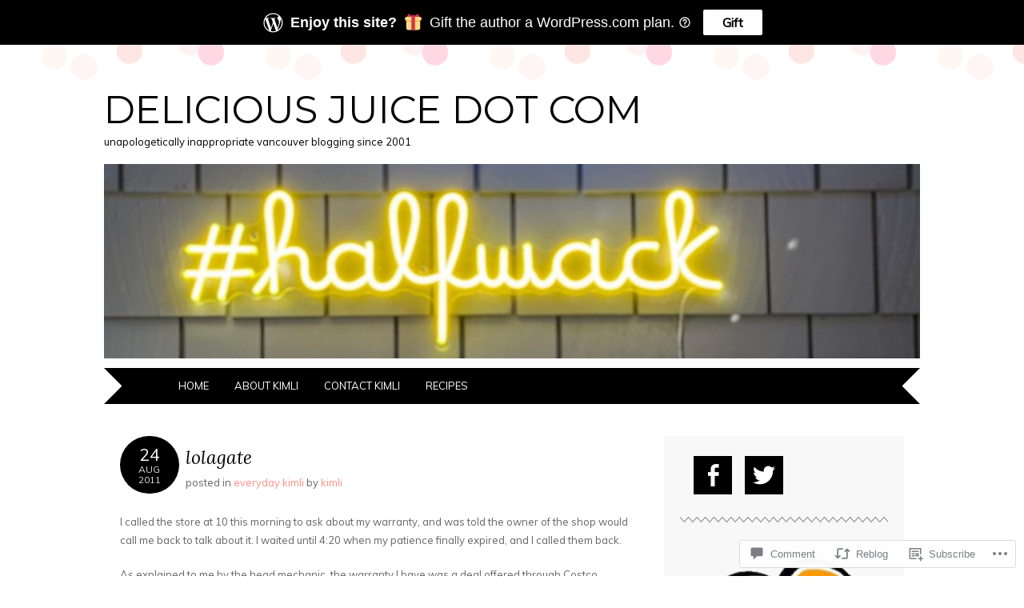

--- FILE ---
content_type: text/html; charset=UTF-8
request_url: https://blog.deliciousjuice.com/2011/08/24/lolagate/?replytocom=46465
body_size: 28377
content:
<!DOCTYPE html>
<html lang="en">
<head>
<meta charset="UTF-8" />
<meta name="viewport" content="width=device-width" />
<title>lolagate | delicious juice dot com</title>
<link rel="profile" href="http://gmpg.org/xfn/11" />
<link rel="pingback" href="https://blog.deliciousjuice.com/xmlrpc.php" />
<!--[if lt IE 9]>
<script src="https://s0.wp.com/wp-content/themes/pub/adelle/js/html5.js?m=1364897642i" type="text/javascript"></script>
<![endif]-->

<meta name='robots' content='max-image-preview:large, noindex, follow' />

<!-- Async WordPress.com Remote Login -->
<script id="wpcom_remote_login_js">
var wpcom_remote_login_extra_auth = '';
function wpcom_remote_login_remove_dom_node_id( element_id ) {
	var dom_node = document.getElementById( element_id );
	if ( dom_node ) { dom_node.parentNode.removeChild( dom_node ); }
}
function wpcom_remote_login_remove_dom_node_classes( class_name ) {
	var dom_nodes = document.querySelectorAll( '.' + class_name );
	for ( var i = 0; i < dom_nodes.length; i++ ) {
		dom_nodes[ i ].parentNode.removeChild( dom_nodes[ i ] );
	}
}
function wpcom_remote_login_final_cleanup() {
	wpcom_remote_login_remove_dom_node_classes( "wpcom_remote_login_msg" );
	wpcom_remote_login_remove_dom_node_id( "wpcom_remote_login_key" );
	wpcom_remote_login_remove_dom_node_id( "wpcom_remote_login_validate" );
	wpcom_remote_login_remove_dom_node_id( "wpcom_remote_login_js" );
	wpcom_remote_login_remove_dom_node_id( "wpcom_request_access_iframe" );
	wpcom_remote_login_remove_dom_node_id( "wpcom_request_access_styles" );
}

// Watch for messages back from the remote login
window.addEventListener( "message", function( e ) {
	if ( e.origin === "https://r-login.wordpress.com" ) {
		var data = {};
		try {
			data = JSON.parse( e.data );
		} catch( e ) {
			wpcom_remote_login_final_cleanup();
			return;
		}

		if ( data.msg === 'LOGIN' ) {
			// Clean up the login check iframe
			wpcom_remote_login_remove_dom_node_id( "wpcom_remote_login_key" );

			var id_regex = new RegExp( /^[0-9]+$/ );
			var token_regex = new RegExp( /^.*|.*|.*$/ );
			if (
				token_regex.test( data.token )
				&& id_regex.test( data.wpcomid )
			) {
				// We have everything we need to ask for a login
				var script = document.createElement( "script" );
				script.setAttribute( "id", "wpcom_remote_login_validate" );
				script.src = '/remote-login.php?wpcom_remote_login=validate'
					+ '&wpcomid=' + data.wpcomid
					+ '&token=' + encodeURIComponent( data.token )
					+ '&host=' + window.location.protocol
					+ '//' + window.location.hostname
					+ '&postid=5499'
					+ '&is_singular=1';
				document.body.appendChild( script );
			}

			return;
		}

		// Safari ITP, not logged in, so redirect
		if ( data.msg === 'LOGIN-REDIRECT' ) {
			window.location = 'https://wordpress.com/log-in?redirect_to=' + window.location.href;
			return;
		}

		// Safari ITP, storage access failed, remove the request
		if ( data.msg === 'LOGIN-REMOVE' ) {
			var css_zap = 'html { -webkit-transition: margin-top 1s; transition: margin-top 1s; } /* 9001 */ html { margin-top: 0 !important; } * html body { margin-top: 0 !important; } @media screen and ( max-width: 782px ) { html { margin-top: 0 !important; } * html body { margin-top: 0 !important; } }';
			var style_zap = document.createElement( 'style' );
			style_zap.type = 'text/css';
			style_zap.appendChild( document.createTextNode( css_zap ) );
			document.body.appendChild( style_zap );

			var e = document.getElementById( 'wpcom_request_access_iframe' );
			e.parentNode.removeChild( e );

			document.cookie = 'wordpress_com_login_access=denied; path=/; max-age=31536000';

			return;
		}

		// Safari ITP
		if ( data.msg === 'REQUEST_ACCESS' ) {
			console.log( 'request access: safari' );

			// Check ITP iframe enable/disable knob
			if ( wpcom_remote_login_extra_auth !== 'safari_itp_iframe' ) {
				return;
			}

			// If we are in a "private window" there is no ITP.
			var private_window = false;
			try {
				var opendb = window.openDatabase( null, null, null, null );
			} catch( e ) {
				private_window = true;
			}

			if ( private_window ) {
				console.log( 'private window' );
				return;
			}

			var iframe = document.createElement( 'iframe' );
			iframe.id = 'wpcom_request_access_iframe';
			iframe.setAttribute( 'scrolling', 'no' );
			iframe.setAttribute( 'sandbox', 'allow-storage-access-by-user-activation allow-scripts allow-same-origin allow-top-navigation-by-user-activation' );
			iframe.src = 'https://r-login.wordpress.com/remote-login.php?wpcom_remote_login=request_access&origin=' + encodeURIComponent( data.origin ) + '&wpcomid=' + encodeURIComponent( data.wpcomid );

			var css = 'html { -webkit-transition: margin-top 1s; transition: margin-top 1s; } /* 9001 */ html { margin-top: 46px !important; } * html body { margin-top: 46px !important; } @media screen and ( max-width: 660px ) { html { margin-top: 71px !important; } * html body { margin-top: 71px !important; } #wpcom_request_access_iframe { display: block; height: 71px !important; } } #wpcom_request_access_iframe { border: 0px; height: 46px; position: fixed; top: 0; left: 0; width: 100%; min-width: 100%; z-index: 99999; background: #23282d; } ';

			var style = document.createElement( 'style' );
			style.type = 'text/css';
			style.id = 'wpcom_request_access_styles';
			style.appendChild( document.createTextNode( css ) );
			document.body.appendChild( style );

			document.body.appendChild( iframe );
		}

		if ( data.msg === 'DONE' ) {
			wpcom_remote_login_final_cleanup();
		}
	}
}, false );

// Inject the remote login iframe after the page has had a chance to load
// more critical resources
window.addEventListener( "DOMContentLoaded", function( e ) {
	var iframe = document.createElement( "iframe" );
	iframe.style.display = "none";
	iframe.setAttribute( "scrolling", "no" );
	iframe.setAttribute( "id", "wpcom_remote_login_key" );
	iframe.src = "https://r-login.wordpress.com/remote-login.php"
		+ "?wpcom_remote_login=key"
		+ "&origin=aHR0cHM6Ly9ibG9nLmRlbGljaW91c2p1aWNlLmNvbQ%3D%3D"
		+ "&wpcomid=505176"
		+ "&time=" + Math.floor( Date.now() / 1000 );
	document.body.appendChild( iframe );
}, false );
</script>
<link rel='dns-prefetch' href='//s0.wp.com' />
<link rel='dns-prefetch' href='//widgets.wp.com' />
<link rel='dns-prefetch' href='//fonts-api.wp.com' />
<link rel="alternate" type="application/rss+xml" title="delicious juice dot com &raquo; Feed" href="https://blog.deliciousjuice.com/feed/" />
<link rel="alternate" type="application/rss+xml" title="delicious juice dot com &raquo; Comments Feed" href="https://blog.deliciousjuice.com/comments/feed/" />
<link rel="alternate" type="application/rss+xml" title="delicious juice dot com &raquo; lolagate Comments Feed" href="https://blog.deliciousjuice.com/2011/08/24/lolagate/feed/" />
	<script type="text/javascript">
		/* <![CDATA[ */
		function addLoadEvent(func) {
			var oldonload = window.onload;
			if (typeof window.onload != 'function') {
				window.onload = func;
			} else {
				window.onload = function () {
					oldonload();
					func();
				}
			}
		}
		/* ]]> */
	</script>
	<link crossorigin='anonymous' rel='stylesheet' id='all-css-0-1' href='/_static/??-eJxtzEkKgDAMQNELWYNjcSGeRdog1Q7BpHh9UQRBXD74fDhImRQFo0DIinxeXGRYUWg222PgHCEkmz0y7OhnQasosXxUGuYC/o/ebfh+b135FMZKd02th77t1hMpiDR+&cssminify=yes' type='text/css' media='all' />
<style id='wp-emoji-styles-inline-css'>

	img.wp-smiley, img.emoji {
		display: inline !important;
		border: none !important;
		box-shadow: none !important;
		height: 1em !important;
		width: 1em !important;
		margin: 0 0.07em !important;
		vertical-align: -0.1em !important;
		background: none !important;
		padding: 0 !important;
	}
/*# sourceURL=wp-emoji-styles-inline-css */
</style>
<link crossorigin='anonymous' rel='stylesheet' id='all-css-2-1' href='/wp-content/plugins/gutenberg-core/v22.2.0/build/styles/block-library/style.css?m=1764855221i&cssminify=yes' type='text/css' media='all' />
<style id='wp-block-library-inline-css'>
.has-text-align-justify {
	text-align:justify;
}
.has-text-align-justify{text-align:justify;}

/*# sourceURL=wp-block-library-inline-css */
</style><style id='global-styles-inline-css'>
:root{--wp--preset--aspect-ratio--square: 1;--wp--preset--aspect-ratio--4-3: 4/3;--wp--preset--aspect-ratio--3-4: 3/4;--wp--preset--aspect-ratio--3-2: 3/2;--wp--preset--aspect-ratio--2-3: 2/3;--wp--preset--aspect-ratio--16-9: 16/9;--wp--preset--aspect-ratio--9-16: 9/16;--wp--preset--color--black: #000000;--wp--preset--color--cyan-bluish-gray: #abb8c3;--wp--preset--color--white: #ffffff;--wp--preset--color--pale-pink: #f78da7;--wp--preset--color--vivid-red: #cf2e2e;--wp--preset--color--luminous-vivid-orange: #ff6900;--wp--preset--color--luminous-vivid-amber: #fcb900;--wp--preset--color--light-green-cyan: #7bdcb5;--wp--preset--color--vivid-green-cyan: #00d084;--wp--preset--color--pale-cyan-blue: #8ed1fc;--wp--preset--color--vivid-cyan-blue: #0693e3;--wp--preset--color--vivid-purple: #9b51e0;--wp--preset--gradient--vivid-cyan-blue-to-vivid-purple: linear-gradient(135deg,rgb(6,147,227) 0%,rgb(155,81,224) 100%);--wp--preset--gradient--light-green-cyan-to-vivid-green-cyan: linear-gradient(135deg,rgb(122,220,180) 0%,rgb(0,208,130) 100%);--wp--preset--gradient--luminous-vivid-amber-to-luminous-vivid-orange: linear-gradient(135deg,rgb(252,185,0) 0%,rgb(255,105,0) 100%);--wp--preset--gradient--luminous-vivid-orange-to-vivid-red: linear-gradient(135deg,rgb(255,105,0) 0%,rgb(207,46,46) 100%);--wp--preset--gradient--very-light-gray-to-cyan-bluish-gray: linear-gradient(135deg,rgb(238,238,238) 0%,rgb(169,184,195) 100%);--wp--preset--gradient--cool-to-warm-spectrum: linear-gradient(135deg,rgb(74,234,220) 0%,rgb(151,120,209) 20%,rgb(207,42,186) 40%,rgb(238,44,130) 60%,rgb(251,105,98) 80%,rgb(254,248,76) 100%);--wp--preset--gradient--blush-light-purple: linear-gradient(135deg,rgb(255,206,236) 0%,rgb(152,150,240) 100%);--wp--preset--gradient--blush-bordeaux: linear-gradient(135deg,rgb(254,205,165) 0%,rgb(254,45,45) 50%,rgb(107,0,62) 100%);--wp--preset--gradient--luminous-dusk: linear-gradient(135deg,rgb(255,203,112) 0%,rgb(199,81,192) 50%,rgb(65,88,208) 100%);--wp--preset--gradient--pale-ocean: linear-gradient(135deg,rgb(255,245,203) 0%,rgb(182,227,212) 50%,rgb(51,167,181) 100%);--wp--preset--gradient--electric-grass: linear-gradient(135deg,rgb(202,248,128) 0%,rgb(113,206,126) 100%);--wp--preset--gradient--midnight: linear-gradient(135deg,rgb(2,3,129) 0%,rgb(40,116,252) 100%);--wp--preset--font-size--small: 13px;--wp--preset--font-size--medium: 20px;--wp--preset--font-size--large: 36px;--wp--preset--font-size--x-large: 42px;--wp--preset--font-family--albert-sans: 'Albert Sans', sans-serif;--wp--preset--font-family--alegreya: Alegreya, serif;--wp--preset--font-family--arvo: Arvo, serif;--wp--preset--font-family--bodoni-moda: 'Bodoni Moda', serif;--wp--preset--font-family--bricolage-grotesque: 'Bricolage Grotesque', sans-serif;--wp--preset--font-family--cabin: Cabin, sans-serif;--wp--preset--font-family--chivo: Chivo, sans-serif;--wp--preset--font-family--commissioner: Commissioner, sans-serif;--wp--preset--font-family--cormorant: Cormorant, serif;--wp--preset--font-family--courier-prime: 'Courier Prime', monospace;--wp--preset--font-family--crimson-pro: 'Crimson Pro', serif;--wp--preset--font-family--dm-mono: 'DM Mono', monospace;--wp--preset--font-family--dm-sans: 'DM Sans', sans-serif;--wp--preset--font-family--dm-serif-display: 'DM Serif Display', serif;--wp--preset--font-family--domine: Domine, serif;--wp--preset--font-family--eb-garamond: 'EB Garamond', serif;--wp--preset--font-family--epilogue: Epilogue, sans-serif;--wp--preset--font-family--fahkwang: Fahkwang, sans-serif;--wp--preset--font-family--figtree: Figtree, sans-serif;--wp--preset--font-family--fira-sans: 'Fira Sans', sans-serif;--wp--preset--font-family--fjalla-one: 'Fjalla One', sans-serif;--wp--preset--font-family--fraunces: Fraunces, serif;--wp--preset--font-family--gabarito: Gabarito, system-ui;--wp--preset--font-family--ibm-plex-mono: 'IBM Plex Mono', monospace;--wp--preset--font-family--ibm-plex-sans: 'IBM Plex Sans', sans-serif;--wp--preset--font-family--ibarra-real-nova: 'Ibarra Real Nova', serif;--wp--preset--font-family--instrument-serif: 'Instrument Serif', serif;--wp--preset--font-family--inter: Inter, sans-serif;--wp--preset--font-family--josefin-sans: 'Josefin Sans', sans-serif;--wp--preset--font-family--jost: Jost, sans-serif;--wp--preset--font-family--libre-baskerville: 'Libre Baskerville', serif;--wp--preset--font-family--libre-franklin: 'Libre Franklin', sans-serif;--wp--preset--font-family--literata: Literata, serif;--wp--preset--font-family--lora: Lora, serif;--wp--preset--font-family--merriweather: Merriweather, serif;--wp--preset--font-family--montserrat: Montserrat, sans-serif;--wp--preset--font-family--newsreader: Newsreader, serif;--wp--preset--font-family--noto-sans-mono: 'Noto Sans Mono', sans-serif;--wp--preset--font-family--nunito: Nunito, sans-serif;--wp--preset--font-family--open-sans: 'Open Sans', sans-serif;--wp--preset--font-family--overpass: Overpass, sans-serif;--wp--preset--font-family--pt-serif: 'PT Serif', serif;--wp--preset--font-family--petrona: Petrona, serif;--wp--preset--font-family--piazzolla: Piazzolla, serif;--wp--preset--font-family--playfair-display: 'Playfair Display', serif;--wp--preset--font-family--plus-jakarta-sans: 'Plus Jakarta Sans', sans-serif;--wp--preset--font-family--poppins: Poppins, sans-serif;--wp--preset--font-family--raleway: Raleway, sans-serif;--wp--preset--font-family--roboto: Roboto, sans-serif;--wp--preset--font-family--roboto-slab: 'Roboto Slab', serif;--wp--preset--font-family--rubik: Rubik, sans-serif;--wp--preset--font-family--rufina: Rufina, serif;--wp--preset--font-family--sora: Sora, sans-serif;--wp--preset--font-family--source-sans-3: 'Source Sans 3', sans-serif;--wp--preset--font-family--source-serif-4: 'Source Serif 4', serif;--wp--preset--font-family--space-mono: 'Space Mono', monospace;--wp--preset--font-family--syne: Syne, sans-serif;--wp--preset--font-family--texturina: Texturina, serif;--wp--preset--font-family--urbanist: Urbanist, sans-serif;--wp--preset--font-family--work-sans: 'Work Sans', sans-serif;--wp--preset--spacing--20: 0.44rem;--wp--preset--spacing--30: 0.67rem;--wp--preset--spacing--40: 1rem;--wp--preset--spacing--50: 1.5rem;--wp--preset--spacing--60: 2.25rem;--wp--preset--spacing--70: 3.38rem;--wp--preset--spacing--80: 5.06rem;--wp--preset--shadow--natural: 6px 6px 9px rgba(0, 0, 0, 0.2);--wp--preset--shadow--deep: 12px 12px 50px rgba(0, 0, 0, 0.4);--wp--preset--shadow--sharp: 6px 6px 0px rgba(0, 0, 0, 0.2);--wp--preset--shadow--outlined: 6px 6px 0px -3px rgb(255, 255, 255), 6px 6px rgb(0, 0, 0);--wp--preset--shadow--crisp: 6px 6px 0px rgb(0, 0, 0);}:where(.is-layout-flex){gap: 0.5em;}:where(.is-layout-grid){gap: 0.5em;}body .is-layout-flex{display: flex;}.is-layout-flex{flex-wrap: wrap;align-items: center;}.is-layout-flex > :is(*, div){margin: 0;}body .is-layout-grid{display: grid;}.is-layout-grid > :is(*, div){margin: 0;}:where(.wp-block-columns.is-layout-flex){gap: 2em;}:where(.wp-block-columns.is-layout-grid){gap: 2em;}:where(.wp-block-post-template.is-layout-flex){gap: 1.25em;}:where(.wp-block-post-template.is-layout-grid){gap: 1.25em;}.has-black-color{color: var(--wp--preset--color--black) !important;}.has-cyan-bluish-gray-color{color: var(--wp--preset--color--cyan-bluish-gray) !important;}.has-white-color{color: var(--wp--preset--color--white) !important;}.has-pale-pink-color{color: var(--wp--preset--color--pale-pink) !important;}.has-vivid-red-color{color: var(--wp--preset--color--vivid-red) !important;}.has-luminous-vivid-orange-color{color: var(--wp--preset--color--luminous-vivid-orange) !important;}.has-luminous-vivid-amber-color{color: var(--wp--preset--color--luminous-vivid-amber) !important;}.has-light-green-cyan-color{color: var(--wp--preset--color--light-green-cyan) !important;}.has-vivid-green-cyan-color{color: var(--wp--preset--color--vivid-green-cyan) !important;}.has-pale-cyan-blue-color{color: var(--wp--preset--color--pale-cyan-blue) !important;}.has-vivid-cyan-blue-color{color: var(--wp--preset--color--vivid-cyan-blue) !important;}.has-vivid-purple-color{color: var(--wp--preset--color--vivid-purple) !important;}.has-black-background-color{background-color: var(--wp--preset--color--black) !important;}.has-cyan-bluish-gray-background-color{background-color: var(--wp--preset--color--cyan-bluish-gray) !important;}.has-white-background-color{background-color: var(--wp--preset--color--white) !important;}.has-pale-pink-background-color{background-color: var(--wp--preset--color--pale-pink) !important;}.has-vivid-red-background-color{background-color: var(--wp--preset--color--vivid-red) !important;}.has-luminous-vivid-orange-background-color{background-color: var(--wp--preset--color--luminous-vivid-orange) !important;}.has-luminous-vivid-amber-background-color{background-color: var(--wp--preset--color--luminous-vivid-amber) !important;}.has-light-green-cyan-background-color{background-color: var(--wp--preset--color--light-green-cyan) !important;}.has-vivid-green-cyan-background-color{background-color: var(--wp--preset--color--vivid-green-cyan) !important;}.has-pale-cyan-blue-background-color{background-color: var(--wp--preset--color--pale-cyan-blue) !important;}.has-vivid-cyan-blue-background-color{background-color: var(--wp--preset--color--vivid-cyan-blue) !important;}.has-vivid-purple-background-color{background-color: var(--wp--preset--color--vivid-purple) !important;}.has-black-border-color{border-color: var(--wp--preset--color--black) !important;}.has-cyan-bluish-gray-border-color{border-color: var(--wp--preset--color--cyan-bluish-gray) !important;}.has-white-border-color{border-color: var(--wp--preset--color--white) !important;}.has-pale-pink-border-color{border-color: var(--wp--preset--color--pale-pink) !important;}.has-vivid-red-border-color{border-color: var(--wp--preset--color--vivid-red) !important;}.has-luminous-vivid-orange-border-color{border-color: var(--wp--preset--color--luminous-vivid-orange) !important;}.has-luminous-vivid-amber-border-color{border-color: var(--wp--preset--color--luminous-vivid-amber) !important;}.has-light-green-cyan-border-color{border-color: var(--wp--preset--color--light-green-cyan) !important;}.has-vivid-green-cyan-border-color{border-color: var(--wp--preset--color--vivid-green-cyan) !important;}.has-pale-cyan-blue-border-color{border-color: var(--wp--preset--color--pale-cyan-blue) !important;}.has-vivid-cyan-blue-border-color{border-color: var(--wp--preset--color--vivid-cyan-blue) !important;}.has-vivid-purple-border-color{border-color: var(--wp--preset--color--vivid-purple) !important;}.has-vivid-cyan-blue-to-vivid-purple-gradient-background{background: var(--wp--preset--gradient--vivid-cyan-blue-to-vivid-purple) !important;}.has-light-green-cyan-to-vivid-green-cyan-gradient-background{background: var(--wp--preset--gradient--light-green-cyan-to-vivid-green-cyan) !important;}.has-luminous-vivid-amber-to-luminous-vivid-orange-gradient-background{background: var(--wp--preset--gradient--luminous-vivid-amber-to-luminous-vivid-orange) !important;}.has-luminous-vivid-orange-to-vivid-red-gradient-background{background: var(--wp--preset--gradient--luminous-vivid-orange-to-vivid-red) !important;}.has-very-light-gray-to-cyan-bluish-gray-gradient-background{background: var(--wp--preset--gradient--very-light-gray-to-cyan-bluish-gray) !important;}.has-cool-to-warm-spectrum-gradient-background{background: var(--wp--preset--gradient--cool-to-warm-spectrum) !important;}.has-blush-light-purple-gradient-background{background: var(--wp--preset--gradient--blush-light-purple) !important;}.has-blush-bordeaux-gradient-background{background: var(--wp--preset--gradient--blush-bordeaux) !important;}.has-luminous-dusk-gradient-background{background: var(--wp--preset--gradient--luminous-dusk) !important;}.has-pale-ocean-gradient-background{background: var(--wp--preset--gradient--pale-ocean) !important;}.has-electric-grass-gradient-background{background: var(--wp--preset--gradient--electric-grass) !important;}.has-midnight-gradient-background{background: var(--wp--preset--gradient--midnight) !important;}.has-small-font-size{font-size: var(--wp--preset--font-size--small) !important;}.has-medium-font-size{font-size: var(--wp--preset--font-size--medium) !important;}.has-large-font-size{font-size: var(--wp--preset--font-size--large) !important;}.has-x-large-font-size{font-size: var(--wp--preset--font-size--x-large) !important;}.has-albert-sans-font-family{font-family: var(--wp--preset--font-family--albert-sans) !important;}.has-alegreya-font-family{font-family: var(--wp--preset--font-family--alegreya) !important;}.has-arvo-font-family{font-family: var(--wp--preset--font-family--arvo) !important;}.has-bodoni-moda-font-family{font-family: var(--wp--preset--font-family--bodoni-moda) !important;}.has-bricolage-grotesque-font-family{font-family: var(--wp--preset--font-family--bricolage-grotesque) !important;}.has-cabin-font-family{font-family: var(--wp--preset--font-family--cabin) !important;}.has-chivo-font-family{font-family: var(--wp--preset--font-family--chivo) !important;}.has-commissioner-font-family{font-family: var(--wp--preset--font-family--commissioner) !important;}.has-cormorant-font-family{font-family: var(--wp--preset--font-family--cormorant) !important;}.has-courier-prime-font-family{font-family: var(--wp--preset--font-family--courier-prime) !important;}.has-crimson-pro-font-family{font-family: var(--wp--preset--font-family--crimson-pro) !important;}.has-dm-mono-font-family{font-family: var(--wp--preset--font-family--dm-mono) !important;}.has-dm-sans-font-family{font-family: var(--wp--preset--font-family--dm-sans) !important;}.has-dm-serif-display-font-family{font-family: var(--wp--preset--font-family--dm-serif-display) !important;}.has-domine-font-family{font-family: var(--wp--preset--font-family--domine) !important;}.has-eb-garamond-font-family{font-family: var(--wp--preset--font-family--eb-garamond) !important;}.has-epilogue-font-family{font-family: var(--wp--preset--font-family--epilogue) !important;}.has-fahkwang-font-family{font-family: var(--wp--preset--font-family--fahkwang) !important;}.has-figtree-font-family{font-family: var(--wp--preset--font-family--figtree) !important;}.has-fira-sans-font-family{font-family: var(--wp--preset--font-family--fira-sans) !important;}.has-fjalla-one-font-family{font-family: var(--wp--preset--font-family--fjalla-one) !important;}.has-fraunces-font-family{font-family: var(--wp--preset--font-family--fraunces) !important;}.has-gabarito-font-family{font-family: var(--wp--preset--font-family--gabarito) !important;}.has-ibm-plex-mono-font-family{font-family: var(--wp--preset--font-family--ibm-plex-mono) !important;}.has-ibm-plex-sans-font-family{font-family: var(--wp--preset--font-family--ibm-plex-sans) !important;}.has-ibarra-real-nova-font-family{font-family: var(--wp--preset--font-family--ibarra-real-nova) !important;}.has-instrument-serif-font-family{font-family: var(--wp--preset--font-family--instrument-serif) !important;}.has-inter-font-family{font-family: var(--wp--preset--font-family--inter) !important;}.has-josefin-sans-font-family{font-family: var(--wp--preset--font-family--josefin-sans) !important;}.has-jost-font-family{font-family: var(--wp--preset--font-family--jost) !important;}.has-libre-baskerville-font-family{font-family: var(--wp--preset--font-family--libre-baskerville) !important;}.has-libre-franklin-font-family{font-family: var(--wp--preset--font-family--libre-franklin) !important;}.has-literata-font-family{font-family: var(--wp--preset--font-family--literata) !important;}.has-lora-font-family{font-family: var(--wp--preset--font-family--lora) !important;}.has-merriweather-font-family{font-family: var(--wp--preset--font-family--merriweather) !important;}.has-montserrat-font-family{font-family: var(--wp--preset--font-family--montserrat) !important;}.has-newsreader-font-family{font-family: var(--wp--preset--font-family--newsreader) !important;}.has-noto-sans-mono-font-family{font-family: var(--wp--preset--font-family--noto-sans-mono) !important;}.has-nunito-font-family{font-family: var(--wp--preset--font-family--nunito) !important;}.has-open-sans-font-family{font-family: var(--wp--preset--font-family--open-sans) !important;}.has-overpass-font-family{font-family: var(--wp--preset--font-family--overpass) !important;}.has-pt-serif-font-family{font-family: var(--wp--preset--font-family--pt-serif) !important;}.has-petrona-font-family{font-family: var(--wp--preset--font-family--petrona) !important;}.has-piazzolla-font-family{font-family: var(--wp--preset--font-family--piazzolla) !important;}.has-playfair-display-font-family{font-family: var(--wp--preset--font-family--playfair-display) !important;}.has-plus-jakarta-sans-font-family{font-family: var(--wp--preset--font-family--plus-jakarta-sans) !important;}.has-poppins-font-family{font-family: var(--wp--preset--font-family--poppins) !important;}.has-raleway-font-family{font-family: var(--wp--preset--font-family--raleway) !important;}.has-roboto-font-family{font-family: var(--wp--preset--font-family--roboto) !important;}.has-roboto-slab-font-family{font-family: var(--wp--preset--font-family--roboto-slab) !important;}.has-rubik-font-family{font-family: var(--wp--preset--font-family--rubik) !important;}.has-rufina-font-family{font-family: var(--wp--preset--font-family--rufina) !important;}.has-sora-font-family{font-family: var(--wp--preset--font-family--sora) !important;}.has-source-sans-3-font-family{font-family: var(--wp--preset--font-family--source-sans-3) !important;}.has-source-serif-4-font-family{font-family: var(--wp--preset--font-family--source-serif-4) !important;}.has-space-mono-font-family{font-family: var(--wp--preset--font-family--space-mono) !important;}.has-syne-font-family{font-family: var(--wp--preset--font-family--syne) !important;}.has-texturina-font-family{font-family: var(--wp--preset--font-family--texturina) !important;}.has-urbanist-font-family{font-family: var(--wp--preset--font-family--urbanist) !important;}.has-work-sans-font-family{font-family: var(--wp--preset--font-family--work-sans) !important;}
/*# sourceURL=global-styles-inline-css */
</style>

<style id='classic-theme-styles-inline-css'>
/*! This file is auto-generated */
.wp-block-button__link{color:#fff;background-color:#32373c;border-radius:9999px;box-shadow:none;text-decoration:none;padding:calc(.667em + 2px) calc(1.333em + 2px);font-size:1.125em}.wp-block-file__button{background:#32373c;color:#fff;text-decoration:none}
/*# sourceURL=/wp-includes/css/classic-themes.min.css */
</style>
<link crossorigin='anonymous' rel='stylesheet' id='all-css-4-1' href='/_static/??-eJx9jksOwjAMRC9EsEAtnwXiKCgfC1LqJIqd9vq4qtgAYmPJM/PsgbkYn5NgEqBmytjuMTH4XFF1KlZAE4QhWhyRNLb1zBv4jc1FGeNcqchsdFJsZOShIP/jBpRi/dOotJ5YDeCW3t5twhRyBdskkxWJ/osCrh5ci2OACavTzyoulflzX7pc6bI7Hk777tx1/fACNXxjkA==&cssminify=yes' type='text/css' media='all' />
<link rel='stylesheet' id='verbum-gutenberg-css-css' href='https://widgets.wp.com/verbum-block-editor/block-editor.css?ver=1738686361' media='all' />
<link crossorigin='anonymous' rel='stylesheet' id='all-css-6-1' href='/_static/??/wp-content/themes/pub/adelle/style.css,/wp-content/mu-plugins/jetpack-plugin/sun/_inc/genericons/genericons/genericons.css?m=1753279645j&cssminify=yes' type='text/css' media='all' />
<link rel='stylesheet' id='adelle-muli-css' href='https://fonts-api.wp.com/css?family=Muli%3A400%2C400italic&#038;ver=6.9-RC2-61304' media='all' />
<link rel='stylesheet' id='adelle-lora-css' href='https://fonts-api.wp.com/css?family=Lora%3A400%2C400italic%2C700%2C700italic&#038;ver=6.9-RC2-61304' media='all' />
<link rel='stylesheet' id='adelle-montserrat-css' href='https://fonts-api.wp.com/css?family=Montserrat%3A400%2C700&#038;ver=6.9-RC2-61304' media='all' />
<link crossorigin='anonymous' rel='stylesheet' id='all-css-12-1' href='/_static/??-eJx9y0EOwjAMRNELYaxKQYUF4ixpcEOQY0e1o6q3p+zKht18aR6uDZKKkzj6iyoZtj5hfBIzYZGE5huTwdqS1nMyO+GB1A6Ney5iuNDEmveZcX8d8h/KpMCaoheVn4CZY1m+9FHvQ7jcQriOQ3h/APvHQNs=&cssminify=yes' type='text/css' media='all' />
<link crossorigin='anonymous' rel='stylesheet' id='print-css-13-1' href='/wp-content/mu-plugins/global-print/global-print.css?m=1465851035i&cssminify=yes' type='text/css' media='print' />
<style id='jetpack-global-styles-frontend-style-inline-css'>
:root { --font-headings: unset; --font-base: unset; --font-headings-default: -apple-system,BlinkMacSystemFont,"Segoe UI",Roboto,Oxygen-Sans,Ubuntu,Cantarell,"Helvetica Neue",sans-serif; --font-base-default: -apple-system,BlinkMacSystemFont,"Segoe UI",Roboto,Oxygen-Sans,Ubuntu,Cantarell,"Helvetica Neue",sans-serif;}
/*# sourceURL=jetpack-global-styles-frontend-style-inline-css */
</style>
<link crossorigin='anonymous' rel='stylesheet' id='all-css-16-1' href='/_static/??-eJyNjcsKAjEMRX/IGtQZBxfip0hMS9sxTYppGfx7H7gRN+7ugcs5sFRHKi1Ig9Jd5R6zGMyhVaTrh8G6QFHfORhYwlvw6P39PbPENZmt4G/ROQuBKWVkxxrVvuBH1lIoz2waILJekF+HUzlupnG3nQ77YZwfuRJIaQ==&cssminify=yes' type='text/css' media='all' />
<script type="text/javascript" id="jetpack_related-posts-js-extra">
/* <![CDATA[ */
var related_posts_js_options = {"post_heading":"h4"};
//# sourceURL=jetpack_related-posts-js-extra
/* ]]> */
</script>
<script type="text/javascript" id="wpcom-actionbar-placeholder-js-extra">
/* <![CDATA[ */
var actionbardata = {"siteID":"505176","postID":"5499","siteURL":"https://blog.deliciousjuice.com","xhrURL":"https://blog.deliciousjuice.com/wp-admin/admin-ajax.php","nonce":"7d8df276ec","isLoggedIn":"","statusMessage":"","subsEmailDefault":"instantly","proxyScriptUrl":"https://s0.wp.com/wp-content/js/wpcom-proxy-request.js?m=1513050504i&amp;ver=20211021","shortlink":"https://wp.me/s27q0-lolagate","i18n":{"followedText":"New posts from this site will now appear in your \u003Ca href=\"https://wordpress.com/reader\"\u003EReader\u003C/a\u003E","foldBar":"Collapse this bar","unfoldBar":"Expand this bar","shortLinkCopied":"Shortlink copied to clipboard."}};
//# sourceURL=wpcom-actionbar-placeholder-js-extra
/* ]]> */
</script>
<script type="text/javascript" id="jetpack-mu-wpcom-settings-js-before">
/* <![CDATA[ */
var JETPACK_MU_WPCOM_SETTINGS = {"assetsUrl":"https://s0.wp.com/wp-content/mu-plugins/jetpack-mu-wpcom-plugin/sun/jetpack_vendor/automattic/jetpack-mu-wpcom/src/build/"};
//# sourceURL=jetpack-mu-wpcom-settings-js-before
/* ]]> */
</script>
<script crossorigin='anonymous' type='text/javascript'  src='/_static/??/wp-content/mu-plugins/jetpack-plugin/sun/_inc/build/related-posts/related-posts.min.js,/wp-content/js/rlt-proxy.js?m=1755011788j'></script>
<script type="text/javascript" id="rlt-proxy-js-after">
/* <![CDATA[ */
	rltInitialize( {"token":null,"iframeOrigins":["https:\/\/widgets.wp.com"]} );
//# sourceURL=rlt-proxy-js-after
/* ]]> */
</script>
<link rel="EditURI" type="application/rsd+xml" title="RSD" href="https://kimli.wordpress.com/xmlrpc.php?rsd" />
<meta name="generator" content="WordPress.com" />
<link rel="canonical" href="https://blog.deliciousjuice.com/2011/08/24/lolagate/" />
<link rel='shortlink' href='https://wp.me/s27q0-lolagate' />
<link rel="alternate" type="application/json+oembed" href="https://public-api.wordpress.com/oembed/?format=json&amp;url=https%3A%2F%2Fblog.deliciousjuice.com%2F2011%2F08%2F24%2Flolagate%2F&amp;for=wpcom-auto-discovery" /><link rel="alternate" type="application/xml+oembed" href="https://public-api.wordpress.com/oembed/?format=xml&amp;url=https%3A%2F%2Fblog.deliciousjuice.com%2F2011%2F08%2F24%2Flolagate%2F&amp;for=wpcom-auto-discovery" />
<!-- Jetpack Open Graph Tags -->
<meta property="og:type" content="article" />
<meta property="og:title" content="lolagate" />
<meta property="og:url" content="https://blog.deliciousjuice.com/2011/08/24/lolagate/" />
<meta property="og:description" content="I called the store at 10 this morning to ask about my warranty, and was told the owner of the shop would call me back to talk about it. I waited until 4:20 when my patience finally expired, and I c…" />
<meta property="article:published_time" content="2011-08-24T23:44:44+00:00" />
<meta property="article:modified_time" content="2011-08-26T15:53:28+00:00" />
<meta property="og:site_name" content="delicious juice dot com" />
<meta property="og:image" content="https://blog.deliciousjuice.com/wp-content/uploads/2011/08/vespa_costco.jpg" />
<meta property="og:image:width" content="409" />
<meta property="og:image:height" content="425" />
<meta property="og:image:alt" content="" />
<meta property="og:locale" content="en_US" />
<meta property="article:publisher" content="https://www.facebook.com/WordPresscom" />
<meta name="twitter:text:title" content="lolagate" />
<meta name="twitter:image" content="https://blog.deliciousjuice.com/wp-content/uploads/2011/08/vespa_costco.jpg?w=640" />
<meta name="twitter:card" content="summary_large_image" />

<!-- End Jetpack Open Graph Tags -->
<link rel="shortcut icon" type="image/x-icon" href="https://secure.gravatar.com/blavatar/c213d2bc600da8dff4bbbf7020da44650119d205e25e72beaba618af18a353a3?s=32" sizes="16x16" />
<link rel="icon" type="image/x-icon" href="https://secure.gravatar.com/blavatar/c213d2bc600da8dff4bbbf7020da44650119d205e25e72beaba618af18a353a3?s=32" sizes="16x16" />
<link rel="apple-touch-icon" href="https://secure.gravatar.com/blavatar/c213d2bc600da8dff4bbbf7020da44650119d205e25e72beaba618af18a353a3?s=114" />
<link rel='openid.server' href='https://blog.deliciousjuice.com/?openidserver=1' />
<link rel='openid.delegate' href='https://blog.deliciousjuice.com/' />
<link rel="search" type="application/opensearchdescription+xml" href="https://blog.deliciousjuice.com/osd.xml" title="delicious juice dot com" />
<link rel="search" type="application/opensearchdescription+xml" href="https://s1.wp.com/opensearch.xml" title="WordPress.com" />
<meta name="theme-color" content="#ffffff" />
		<style type="text/css">
			.recentcomments a {
				display: inline !important;
				padding: 0 !important;
				margin: 0 !important;
			}

			table.recentcommentsavatartop img.avatar, table.recentcommentsavatarend img.avatar {
				border: 0px;
				margin: 0;
			}

			table.recentcommentsavatartop a, table.recentcommentsavatarend a {
				border: 0px !important;
				background-color: transparent !important;
			}

			td.recentcommentsavatarend, td.recentcommentsavatartop {
				padding: 0px 0px 1px 0px;
				margin: 0px;
			}

			td.recentcommentstextend {
				border: none !important;
				padding: 0px 0px 2px 10px;
			}

			.rtl td.recentcommentstextend {
				padding: 0px 10px 2px 0px;
			}

			td.recentcommentstexttop {
				border: none;
				padding: 0px 0px 0px 10px;
			}

			.rtl td.recentcommentstexttop {
				padding: 0px 10px 0px 0px;
			}
		</style>
		<meta name="description" content="I called the store at 10 this morning to ask about my warranty, and was told the owner of the shop would call me back to talk about it. I waited until 4:20 when my patience finally expired, and I called them back. As explained to me by the head mechanic, the warranty I have&hellip;" />
	<style type="text/css">
			.site-title a,
		.site-description {
			color: #000;
		}
	
			.site-header hgroup {
			margin-bottom: 1em;
		}
		.site-header img {
			margin-bottom: 0.4em;
		}
		</style>
	<link crossorigin='anonymous' rel='stylesheet' id='all-css-0-3' href='/_static/??-eJyVjUsOwjAMRC9EsPi0FQvEUVBq3Mht4kR1rF4fKkGF2LGcp3kzsBSHWSpJhT7m4Eq0wKIQeKgswfVehGZA/UX7F9rBl55sk0eqxeP0zqAmcGfB9QEnBV24/D2Q8sMiKaCfsynFrfMB694tXQ9dczp2l/bcjE9eZ1J9&cssminify=yes' type='text/css' media='all' />
</head>

<body class="wp-singular post-template-default single single-post postid-5499 single-format-standard wp-theme-pubadelle customizer-styles-applied jetpack-reblog-enabled">
<div id="wrapper" class="site-container">
	<div id="page" class="hfeed site">
				<header id="masthead" class="site-header" role="banner">
			<hgroup>
				<h1 class="site-title"><a href="https://blog.deliciousjuice.com/" title="delicious juice dot com" rel="home">delicious juice dot com</a></h1>
				<h2 class="site-description">unapologetically inappropriate vancouver blogging since 2001</h2>
			</hgroup>

							<a href="https://blog.deliciousjuice.com/" title="delicious juice dot com" rel="home">
					<img src="https://blog.deliciousjuice.com/wp-content/uploads/2022/05/cropped-280468016_10166350941160603_8810363978383981493_n.jpeg" width="1040" height="248" alt="" />
				</a>
			
			<nav id="site-navigation" class="navigation-main" role="navigation">
				<h1 class="menu-toggle">Menu</h1>
				<div class="screen-reader-text skip-link"><a href="#content" title="Skip to content">Skip to content</a></div>

				<div class="menu-main-container"><ul id="menu-main" class="menu"><li id="menu-item-6035" class="menu-item menu-item-type-custom menu-item-object-custom menu-item-home menu-item-6035"><a href="https://blog.deliciousjuice.com/">Home</a></li>
<li id="menu-item-6036" class="menu-item menu-item-type-post_type menu-item-object-page menu-item-6036"><a href="https://blog.deliciousjuice.com/about/">about kimli</a></li>
<li id="menu-item-6030" class="menu-item menu-item-type-post_type menu-item-object-page menu-item-6030"><a href="https://blog.deliciousjuice.com/contact-kimli/">contact kimli</a></li>
<li id="menu-item-11020" class="menu-item menu-item-type-post_type menu-item-object-page menu-item-11020"><a href="https://blog.deliciousjuice.com/recipes/">Recipes</a></li>
</ul></div>			</nav><!-- #site-navigation -->
		</header><!-- #masthead -->

		<div id="main" class="site-main">

	<div id="primary" class="content-area">
		<div id="content" class="site-content" role="main">

		
			
<article id="post-5499" class="post-5499 post type-post status-publish format-standard hentry category-everyday-kimli">
	<header class="entry-header clear">
					<div class="post-date"><a href="https://blog.deliciousjuice.com/2011/08/24/lolagate/" title="4:44 pm" rel="bookmark"><time class="entry-date" datetime="August 24, 2011"><span class="entry-day">24</span><span class="entry-month">Aug</span><span class="entry-year">2011</span></time></a></div>				<h1 class="entry-title">lolagate</h1>
					<div class="entry-meta">
						<span class="cat-links">
			Posted in <a href="https://blog.deliciousjuice.com/category/everyday-kimli/" rel="category tag">everyday kimli</a>		</span>
			
	<span class="byline">
		by <span class="author vcard"><a class="url fn n" href="https://blog.deliciousjuice.com/author/kimli/" title="View all posts by kimli" rel="author">kimli</a></span>	</span>
			</div><!-- .entry-meta -->
			</header><!-- .entry-header -->

	<div class="entry-content">
		<p>I called the store at 10 this morning to ask about my warranty, and was told the owner of the shop would call me back to talk about it. I waited until 4:20 when my patience finally expired, and I called them back.</p>
<p>As explained to me by the head mechanic, the warranty I have was a deal offered through Costco Canada and an organization that has since gone out of business. Since the other company is dead, they are not honouring the warranties because it means they don&#8217;t get paid. My &#8220;only option&#8221; is to go to Costco Canada and demand they pay my repair bill, since it was their deal in the first place.</p>
<p>Some facts:</p>
<ul>
<li>The shop I bought my scooter from is still run by the same people from two years ago; it&#8217;s the distributor that partnered with Costco that is no longer around</li>
<li>The shop DID honour some of these warranties by just eating the cost in the name of customer service, but have stopped doing that because it was costing them money</li>
<li>This likely won&#8217;t mean much, but I have all my original paperwork including my receipt that says I have an extended warranty</li>
<li>I don&#8217;t give a fuck about the distributor going out of business</li>
<li>I&#8217;ve asked four times now for an estimate of this repair bill, and I haven&#8217;t once gotten an answer &#8211; even a few minutes ago he danced around an answer saying his &#8220;shortcut&#8221; to save me money on parts ended up taking him twice as long as it would have to go the normal way and while the parts for the repair will cost me under $100, the rest is all labour .. and he started today&#8217;s work on my scooter at 10:30am and he isn&#8217;t done yet, so &#8230;</li>
<li>There are two shops in Vancouver that sell Vespa scooters &#8211; I&#8217;ve always publicly backed THIS shop, and I have a very loud online voice</li>
<li>I WANT MY SCOOTER BACK</li>
</ul>
<p>I&#8217;ve asked Ed for help, and he is making some phone calls. I feel sick to my stomach, because I was positively elated that my prudence of 2009 was going to pay off in my favour. I can&#8217;t believe I was just told &#8220;yeah, sorry, this is all on you&#8221; when I did everything right, and I&#8217;m baffled that the shop&#8217;s lack of being paid for repair work done under warranty is somehow my problem.</p>
<p>This sucks.</p>
<p>Will update as more information is available &#8211; here&#8217;s hoping that Ed and his ability to handle shit like this calmly and rationally can come through in our favour.</p>
<p>Here&#8217;s the page I have in my paperwork outlining the deal I bought:</p>
<div data-shortcode="caption" id="attachment_5501" style="width: 419px" class="wp-caption aligncenter"><a href="https://blog.deliciousjuice.com/wp-content/uploads/2011/08/vespa_costco.jpg"><img aria-describedby="caption-attachment-5501" data-attachment-id="5501" data-permalink="https://blog.deliciousjuice.com/2011/08/24/lolagate/vespa_costco/#main" data-orig-file="https://blog.deliciousjuice.com/wp-content/uploads/2011/08/vespa_costco.jpg" data-orig-size="682,708" data-comments-opened="1" data-image-meta="{&quot;aperture&quot;:&quot;0&quot;,&quot;credit&quot;:&quot;&quot;,&quot;camera&quot;:&quot;&quot;,&quot;caption&quot;:&quot;&quot;,&quot;created_timestamp&quot;:&quot;0&quot;,&quot;copyright&quot;:&quot;&quot;,&quot;focal_length&quot;:&quot;0&quot;,&quot;iso&quot;:&quot;0&quot;,&quot;shutter_speed&quot;:&quot;0&quot;,&quot;title&quot;:&quot;&quot;}" data-image-title="Vespa_Costco" data-image-description="" data-image-caption="&lt;p&gt;click make big go&lt;/p&gt;
" data-medium-file="https://blog.deliciousjuice.com/wp-content/uploads/2011/08/vespa_costco.jpg?w=289" data-large-file="https://blog.deliciousjuice.com/wp-content/uploads/2011/08/vespa_costco.jpg?w=640" class="size-full wp-image-5501 " title="Vespa_Costco" src="https://blog.deliciousjuice.com/wp-content/uploads/2011/08/vespa_costco.jpg?w=640" alt=""   srcset="https://blog.deliciousjuice.com/wp-content/uploads/2011/08/vespa_costco.jpg?w=409&amp;h=425 409w, https://blog.deliciousjuice.com/wp-content/uploads/2011/08/vespa_costco.jpg?w=144&amp;h=150 144w, https://blog.deliciousjuice.com/wp-content/uploads/2011/08/vespa_costco.jpg?w=289&amp;h=300 289w, https://blog.deliciousjuice.com/wp-content/uploads/2011/08/vespa_costco.jpg 682w" sizes="(max-width: 409px) 100vw, 409px" /></a><p id="caption-attachment-5501" class="wp-caption-text">click make big go</p></div>
<div id="jp-post-flair" class="sharedaddy sd-like-enabled sd-sharing-enabled"><div class="sharedaddy sd-sharing-enabled"><div class="robots-nocontent sd-block sd-social sd-social-icon-text sd-sharing"><h3 class="sd-title">Spread It:</h3><div class="sd-content"><ul><li class="share-bluesky"><a rel="nofollow noopener noreferrer"
				data-shared="sharing-bluesky-5499"
				class="share-bluesky sd-button share-icon"
				href="https://blog.deliciousjuice.com/2011/08/24/lolagate/?share=bluesky"
				target="_blank"
				aria-labelledby="sharing-bluesky-5499"
				>
				<span id="sharing-bluesky-5499" hidden>Share on Bluesky (Opens in new window)</span>
				<span>Bluesky</span>
			</a></li><li class="share-facebook"><a rel="nofollow noopener noreferrer"
				data-shared="sharing-facebook-5499"
				class="share-facebook sd-button share-icon"
				href="https://blog.deliciousjuice.com/2011/08/24/lolagate/?share=facebook"
				target="_blank"
				aria-labelledby="sharing-facebook-5499"
				>
				<span id="sharing-facebook-5499" hidden>Share on Facebook (Opens in new window)</span>
				<span>Facebook</span>
			</a></li><li class="share-reddit"><a rel="nofollow noopener noreferrer"
				data-shared="sharing-reddit-5499"
				class="share-reddit sd-button share-icon"
				href="https://blog.deliciousjuice.com/2011/08/24/lolagate/?share=reddit"
				target="_blank"
				aria-labelledby="sharing-reddit-5499"
				>
				<span id="sharing-reddit-5499" hidden>Share on Reddit (Opens in new window)</span>
				<span>Reddit</span>
			</a></li><li class="share-email"><a rel="nofollow noopener noreferrer"
				data-shared="sharing-email-5499"
				class="share-email sd-button share-icon"
				href="mailto:?subject=%5BShared%20Post%5D%20lolagate&#038;body=https%3A%2F%2Fblog.deliciousjuice.com%2F2011%2F08%2F24%2Flolagate%2F&#038;share=email"
				target="_blank"
				aria-labelledby="sharing-email-5499"
				data-email-share-error-title="Do you have email set up?" data-email-share-error-text="If you&#039;re having problems sharing via email, you might not have email set up for your browser. You may need to create a new email yourself." data-email-share-nonce="78ade4921a" data-email-share-track-url="https://blog.deliciousjuice.com/2011/08/24/lolagate/?share=email">
				<span id="sharing-email-5499" hidden>Email a link to a friend (Opens in new window)</span>
				<span>Email</span>
			</a></li><li class="share-end"></li></ul></div></div></div><div class='sharedaddy sd-block sd-like jetpack-likes-widget-wrapper jetpack-likes-widget-unloaded' id='like-post-wrapper-505176-5499-696ba7267c616' data-src='//widgets.wp.com/likes/index.html?ver=20260117#blog_id=505176&amp;post_id=5499&amp;origin=kimli.wordpress.com&amp;obj_id=505176-5499-696ba7267c616&amp;domain=blog.deliciousjuice.com' data-name='like-post-frame-505176-5499-696ba7267c616' data-title='Like or Reblog'><div class='likes-widget-placeholder post-likes-widget-placeholder' style='height: 55px;'><span class='button'><span>Like</span></span> <span class='loading'>Loading...</span></div><span class='sd-text-color'></span><a class='sd-link-color'></a></div>
<div id='jp-relatedposts' class='jp-relatedposts' >
	<h3 class="jp-relatedposts-headline"><em>Related</em></h3>
</div></div>			</div><!-- .entry-content -->

	<footer class="entry-meta clear">
		
							
				<span class="comments-link"><a href="https://blog.deliciousjuice.com/2011/08/24/lolagate/#comments">7 Comments</a></span>
		
			</footer><!-- .entry-meta -->
</article><!-- #post-## -->

				<nav role="navigation" id="nav-below" class="navigation-post">
		<h1 class="screen-reader-text">Post navigation</h1>

	
		<div class="previous"><a href="https://blog.deliciousjuice.com/2011/08/24/the-depth-of-my-rabbit-hole/" rel="prev"><span class="meta-nav">&laquo;</span> the depth of my rabbit&nbsp;hole</a></div>		<div class="next"><a href="https://blog.deliciousjuice.com/2011/08/25/wont-be-held-backtied-uppinned-down/" rel="next">won&#8217;t be: held back/tied up/pinned&nbsp;down <span class="meta-nav">&raquo;</span></a></div>
	
	</nav><!-- #nav-below -->
	
			

	<div id="comments" class="comments-area">

	
			<h2 class="comments-title">
			7 thoughts on &ldquo;<span>lolagate</span>&rdquo;		</h2>

		
		<ol class="comment-list">
				<li class="comment even thread-even depth-1" id="li-comment-46301">
		<article id="comment-46301" class="comment">
			<footer>
				<div class="comment-author vcard">
					<img referrerpolicy="no-referrer" alt='steff&#039;s avatar' src='https://2.gravatar.com/avatar/e7681cffa268710dd7f37324f7cb1250c6528930d5d136a07ccd3bd2902d872d?s=34&#038;d=identicon&#038;r=G' srcset='https://2.gravatar.com/avatar/e7681cffa268710dd7f37324f7cb1250c6528930d5d136a07ccd3bd2902d872d?s=34&#038;d=identicon&#038;r=G 1x, https://2.gravatar.com/avatar/e7681cffa268710dd7f37324f7cb1250c6528930d5d136a07ccd3bd2902d872d?s=51&#038;d=identicon&#038;r=G 1.5x, https://2.gravatar.com/avatar/e7681cffa268710dd7f37324f7cb1250c6528930d5d136a07ccd3bd2902d872d?s=68&#038;d=identicon&#038;r=G 2x, https://2.gravatar.com/avatar/e7681cffa268710dd7f37324f7cb1250c6528930d5d136a07ccd3bd2902d872d?s=102&#038;d=identicon&#038;r=G 3x, https://2.gravatar.com/avatar/e7681cffa268710dd7f37324f7cb1250c6528930d5d136a07ccd3bd2902d872d?s=136&#038;d=identicon&#038;r=G 4x' class='avatar avatar-34' height='34' width='34' decoding='async' />					<cite class="fn"><a href="http://cuntinglinguist.com" class="url" rel="ugc external nofollow">steff</a></cite>				</div><!-- .comment-author .vcard -->
				
				<div class="comment-meta commentmetadata">
					<a href="https://blog.deliciousjuice.com/2011/08/24/lolagate/#comment-46301"><time datetime="2011-08-24T17:49:53-07:00">
					August 24, 2011 at 5:49 pm					</time></a>
									</div><!-- .comment-meta .commentmetadata -->
			</footer>

			<div class="comment-content"><p>If it hasn&#8217;t resolved by next week, @TheresaLalonde will be back from her vacation, and she technically reports on Consumer Affairs for CBC. You might be able to get other reporters interested, too. Like the Vancouver Courier or the Straight. You should use your Twitter media friends to exert some pressure. I&#8217;ve seen great results. (Helped @Bluefinch604 get $900 back from a moving company after a couple reporters called with &#8220;questions&#8221;. They love consumer-fucked-over stories.)</p>
<p>Good luck!</p>
</div>

			<div class="reply">
				<a rel="nofollow" class="comment-reply-link" href="https://blog.deliciousjuice.com/2011/08/24/lolagate/?replytocom=46301#respond" data-commentid="46301" data-postid="5499" data-belowelement="comment-46301" data-respondelement="respond" data-replyto="Reply to steff" aria-label="Reply to steff">Reply</a>			</div><!-- .reply -->
		</article><!-- #comment-## -->

	</li><!-- #comment-## -->
	<li class="comment byuser comment-author-creadm67 odd alt thread-odd thread-alt depth-1" id="li-comment-46302">
		<article id="comment-46302" class="comment">
			<footer>
				<div class="comment-author vcard">
					<img referrerpolicy="no-referrer" alt='Christopher Libby&#039;s avatar' src='https://0.gravatar.com/avatar/0ee1e4284a958a0a586ba533fc18a33e9977300a550cef664031afacbe7640f3?s=34&#038;d=identicon&#038;r=G' srcset='https://0.gravatar.com/avatar/0ee1e4284a958a0a586ba533fc18a33e9977300a550cef664031afacbe7640f3?s=34&#038;d=identicon&#038;r=G 1x, https://0.gravatar.com/avatar/0ee1e4284a958a0a586ba533fc18a33e9977300a550cef664031afacbe7640f3?s=51&#038;d=identicon&#038;r=G 1.5x, https://0.gravatar.com/avatar/0ee1e4284a958a0a586ba533fc18a33e9977300a550cef664031afacbe7640f3?s=68&#038;d=identicon&#038;r=G 2x, https://0.gravatar.com/avatar/0ee1e4284a958a0a586ba533fc18a33e9977300a550cef664031afacbe7640f3?s=102&#038;d=identicon&#038;r=G 3x, https://0.gravatar.com/avatar/0ee1e4284a958a0a586ba533fc18a33e9977300a550cef664031afacbe7640f3?s=136&#038;d=identicon&#038;r=G 4x' class='avatar avatar-34' height='34' width='34' decoding='async' />					<cite class="fn">Christopher Libby</cite>				</div><!-- .comment-author .vcard -->
				
				<div class="comment-meta commentmetadata">
					<a href="https://blog.deliciousjuice.com/2011/08/24/lolagate/#comment-46302"><time datetime="2011-08-24T18:05:13-07:00">
					August 24, 2011 at 6:05 pm					</time></a>
									</div><!-- .comment-meta .commentmetadata -->
			</footer>

			<div class="comment-content"><p>Considering the number of Vespa riders in this town, it will be important to get the word out about how this is resolved (or not).  Getting the run-around on scooter repairs is in the public interest in YVR.  If you have connections, use them.  IT&#8217;S WHAT THEY ARE FOR.</p>
</div>

			<div class="reply">
				<a rel="nofollow" class="comment-reply-link" href="https://blog.deliciousjuice.com/2011/08/24/lolagate/?replytocom=46302#respond" data-commentid="46302" data-postid="5499" data-belowelement="comment-46302" data-respondelement="respond" data-replyto="Reply to Christopher Libby" aria-label="Reply to Christopher Libby">Reply</a>			</div><!-- .reply -->
		</article><!-- #comment-## -->

	</li><!-- #comment-## -->
	<li class="comment even thread-even depth-1" id="li-comment-46465">
		<article id="comment-46465" class="comment">
			<footer>
				<div class="comment-author vcard">
					<img referrerpolicy="no-referrer" alt='Miranda Lievers (@mirandal)&#039;s avatar' src='https://i0.wp.com/a2.twimg.com/profile_images/671802926/n518241402_6810_normal.jpg?resize=34%2C34&#038;ssl=1' srcset='https://i0.wp.com/a2.twimg.com/profile_images/671802926/n518241402_6810_normal.jpg?resize=34%2C34&#038;ssl=1 1x, https://i0.wp.com/a2.twimg.com/profile_images/671802926/n518241402_6810_normal.jpg?resize=51%2C51&#038;ssl=1 1.5x, https://i0.wp.com/a2.twimg.com/profile_images/671802926/n518241402_6810_normal.jpg?resize=68%2C68&#038;ssl=1 2x, https://i0.wp.com/a2.twimg.com/profile_images/671802926/n518241402_6810_normal.jpg?resize=102%2C102&#038;ssl=1 3x, https://i0.wp.com/a2.twimg.com/profile_images/671802926/n518241402_6810_normal.jpg?resize=136%2C136&#038;ssl=1 4x' class='avatar avatar-34' height='34' width='34' loading='lazy' decoding='async' />					<cite class="fn"><a href="http://twitter.com/mirandal" class="url" rel="ugc external nofollow">Miranda Lievers (@mirandal)</a></cite>				</div><!-- .comment-author .vcard -->
				
				<div class="comment-meta commentmetadata">
					<a href="https://blog.deliciousjuice.com/2011/08/24/lolagate/#comment-46465"><time datetime="2011-08-25T11:23:23-07:00">
					August 25, 2011 at 11:23 am					</time></a>
									</div><!-- .comment-meta .commentmetadata -->
			</footer>

			<div class="comment-content"><p>Hrm. I assumed that you purchased the extended warranty, or it was included by the Vespa dealership as part of purchase, in which case I would be *irate*. </p>
<p>This&#8230; feels a little different to me. Rather than a bonus from Vespa, this is a bonus from and about Costco. Costco members get free stuff! Woo! &#8230; and then Costco didn&#8217;t live up to their end of the bargain. I think it&#8217;s them that you need to be going after (and loudly, if necessary), not the dealership. </p>
<p>As an analogy, as a business owner it would be totally good business practice to hit up, say, high end clothing store. I could make them a deal &#8211; they hand out gift certificates for free portrait sessions to clients who make large purchases, and I&#8217;ll provide the gift certificates at no charge to the store in order to get the business. Everyone wins &#8211; store looks good, customers are happy, I get new clients. </p>
<p>But &#8211; then &#8211; if I don&#8217;t honour the gift certificate for whatever reason, the customer should be frustrated with me, but I don&#8217;t think it&#8217;s reasonable for them to go back to the store saying they owe them a portrait session. Because, while they acted as a middle man and hooked you up with a great offer, it wasn&#8217;t really their offer. </p>
<p>That all said, I hope Costco fixes this &#8211; they&#8217;re the people who offered you the deal, and last I checked they&#8217;re still around. Whatever is happening behind the scenes is their problem, not yours!</p>
</div>

			<div class="reply">
				<a rel="nofollow" class="comment-reply-link" href="https://blog.deliciousjuice.com/2011/08/24/lolagate/?replytocom=46465#respond" data-commentid="46465" data-postid="5499" data-belowelement="comment-46465" data-respondelement="respond" data-replyto="Reply to Miranda Lievers (@mirandal)" aria-label="Reply to Miranda Lievers (@mirandal)">Reply</a>			</div><!-- .reply -->
		</article><!-- #comment-## -->

	</li><!-- #comment-## -->
	<li class="comment odd alt thread-odd thread-alt depth-1" id="li-comment-46598">
		<article id="comment-46598" class="comment">
			<footer>
				<div class="comment-author vcard">
					<img referrerpolicy="no-referrer" alt='Laurie&#039;s avatar' src='https://0.gravatar.com/avatar/96ca6f1383763fa5fe74368a61e19d3756d4bf3262aa1d906db395efb4c50d78?s=34&#038;d=identicon&#038;r=G' srcset='https://0.gravatar.com/avatar/96ca6f1383763fa5fe74368a61e19d3756d4bf3262aa1d906db395efb4c50d78?s=34&#038;d=identicon&#038;r=G 1x, https://0.gravatar.com/avatar/96ca6f1383763fa5fe74368a61e19d3756d4bf3262aa1d906db395efb4c50d78?s=51&#038;d=identicon&#038;r=G 1.5x, https://0.gravatar.com/avatar/96ca6f1383763fa5fe74368a61e19d3756d4bf3262aa1d906db395efb4c50d78?s=68&#038;d=identicon&#038;r=G 2x, https://0.gravatar.com/avatar/96ca6f1383763fa5fe74368a61e19d3756d4bf3262aa1d906db395efb4c50d78?s=102&#038;d=identicon&#038;r=G 3x, https://0.gravatar.com/avatar/96ca6f1383763fa5fe74368a61e19d3756d4bf3262aa1d906db395efb4c50d78?s=136&#038;d=identicon&#038;r=G 4x' class='avatar avatar-34' height='34' width='34' loading='lazy' decoding='async' />					<cite class="fn"><a href="http://www.cutetaoster.ca" class="url" rel="ugc external nofollow">Laurie</a></cite>				</div><!-- .comment-author .vcard -->
				
				<div class="comment-meta commentmetadata">
					<a href="https://blog.deliciousjuice.com/2011/08/24/lolagate/#comment-46598"><time datetime="2011-08-26T08:40:58-07:00">
					August 26, 2011 at 8:40 am					</time></a>
									</div><!-- .comment-meta .commentmetadata -->
			</footer>

			<div class="comment-content"><p>I would make the shop bill you for what the job would have cost if they had done it the conventional way instead of the &#8220;shortcut&#8221; way. No estimate, he took a chance&#8230;doesn&#8217;t seem like you should be on the hook for that money, regardless of how it all plays out. But I think he&#8217;s right about going after Costco for the warranty.</p>
</div>

			<div class="reply">
				<a rel="nofollow" class="comment-reply-link" href="https://blog.deliciousjuice.com/2011/08/24/lolagate/?replytocom=46598#respond" data-commentid="46598" data-postid="5499" data-belowelement="comment-46598" data-respondelement="respond" data-replyto="Reply to Laurie" aria-label="Reply to Laurie">Reply</a>			</div><!-- .reply -->
		</article><!-- #comment-## -->

	<ul class="children">
	<li class="comment byuser comment-author-kimli bypostauthor even depth-2" id="li-comment-46599">
		<article id="comment-46599" class="comment">
			<footer>
				<div class="comment-author vcard">
					<img referrerpolicy="no-referrer" alt='kimli&#039;s avatar' src='https://1.gravatar.com/avatar/1f222362fe9a1f33b3c2de85c515910102827ee3cbef4e324850722f06159a22?s=34&#038;d=identicon&#038;r=G' srcset='https://1.gravatar.com/avatar/1f222362fe9a1f33b3c2de85c515910102827ee3cbef4e324850722f06159a22?s=34&#038;d=identicon&#038;r=G 1x, https://1.gravatar.com/avatar/1f222362fe9a1f33b3c2de85c515910102827ee3cbef4e324850722f06159a22?s=51&#038;d=identicon&#038;r=G 1.5x, https://1.gravatar.com/avatar/1f222362fe9a1f33b3c2de85c515910102827ee3cbef4e324850722f06159a22?s=68&#038;d=identicon&#038;r=G 2x, https://1.gravatar.com/avatar/1f222362fe9a1f33b3c2de85c515910102827ee3cbef4e324850722f06159a22?s=102&#038;d=identicon&#038;r=G 3x, https://1.gravatar.com/avatar/1f222362fe9a1f33b3c2de85c515910102827ee3cbef4e324850722f06159a22?s=136&#038;d=identicon&#038;r=G 4x' class='avatar avatar-34' height='34' width='34' loading='lazy' decoding='async' />					<cite class="fn"><a href="http://blog.deliciousjuice.com" class="url" rel="ugc">kimli</a></cite>				</div><!-- .comment-author .vcard -->
				
				<div class="comment-meta commentmetadata">
					<a href="https://blog.deliciousjuice.com/2011/08/24/lolagate/#comment-46599"><time datetime="2011-08-26T08:52:32-07:00">
					August 26, 2011 at 8:52 am					</time></a>
									</div><!-- .comment-meta .commentmetadata -->
			</footer>

			<div class="comment-content"><p>That&#8217;s actually what they did &#8211; they only charged me for the regular labour, not the fancy stuff. I picked Lola up yesterday, and the final bill was $670 &#8211; not nearly as bad as we feared, but still $670 more than we should have to pay. The shop is going after Piaggio, and we&#8217;re going to contact Costco to try to get reimbursed .. I&#8217;ll keep everyone posted. </p>
<p>On the plus side, riding Lola is like riding butter &#8211; she feels *glorious* :D</p>
</div>

			<div class="reply">
				<a rel="nofollow" class="comment-reply-link" href="https://blog.deliciousjuice.com/2011/08/24/lolagate/?replytocom=46599#respond" data-commentid="46599" data-postid="5499" data-belowelement="comment-46599" data-respondelement="respond" data-replyto="Reply to kimli" aria-label="Reply to kimli">Reply</a>			</div><!-- .reply -->
		</article><!-- #comment-## -->

	<ul class="children">
	<li class="comment odd alt depth-3" id="li-comment-46634">
		<article id="comment-46634" class="comment">
			<footer>
				<div class="comment-author vcard">
					<img referrerpolicy="no-referrer" alt='Laurie&#039;s avatar' src='https://0.gravatar.com/avatar/96ca6f1383763fa5fe74368a61e19d3756d4bf3262aa1d906db395efb4c50d78?s=34&#038;d=identicon&#038;r=G' srcset='https://0.gravatar.com/avatar/96ca6f1383763fa5fe74368a61e19d3756d4bf3262aa1d906db395efb4c50d78?s=34&#038;d=identicon&#038;r=G 1x, https://0.gravatar.com/avatar/96ca6f1383763fa5fe74368a61e19d3756d4bf3262aa1d906db395efb4c50d78?s=51&#038;d=identicon&#038;r=G 1.5x, https://0.gravatar.com/avatar/96ca6f1383763fa5fe74368a61e19d3756d4bf3262aa1d906db395efb4c50d78?s=68&#038;d=identicon&#038;r=G 2x, https://0.gravatar.com/avatar/96ca6f1383763fa5fe74368a61e19d3756d4bf3262aa1d906db395efb4c50d78?s=102&#038;d=identicon&#038;r=G 3x, https://0.gravatar.com/avatar/96ca6f1383763fa5fe74368a61e19d3756d4bf3262aa1d906db395efb4c50d78?s=136&#038;d=identicon&#038;r=G 4x' class='avatar avatar-34' height='34' width='34' loading='lazy' decoding='async' />					<cite class="fn"><a href="http://www.cutetoaster.ca" class="url" rel="ugc external nofollow">Laurie</a></cite>				</div><!-- .comment-author .vcard -->
				
				<div class="comment-meta commentmetadata">
					<a href="https://blog.deliciousjuice.com/2011/08/24/lolagate/#comment-46634"><time datetime="2011-08-26T16:21:13-07:00">
					August 26, 2011 at 4:21 pm					</time></a>
									</div><!-- .comment-meta .commentmetadata -->
			</footer>

			<div class="comment-content"><p>Glad she&#8217;s riding better :) I hope that this gets worked out, but it&#8217;s good that the shop is trying to help too. I hope they&#8217;re able to resolve it for you and you get your money back.</p>
</div>

			<div class="reply">
							</div><!-- .reply -->
		</article><!-- #comment-## -->

	</li><!-- #comment-## -->
</ul><!-- .children -->
</li><!-- #comment-## -->
</ul><!-- .children -->
</li><!-- #comment-## -->
	<li class="post pingback">
		<p>Pingback: <a href="https://blog.deliciousjuice.com/2011/12/21/mmxi-in-review/" class="url" rel="ugc">mmxi in review &laquo; delicious juice dot com: unapologetically inappropriate</a></p>
	</li><!-- #comment-## -->
		</ol><!-- .comment-list -->

		
	
	
		<div id="respond" class="comment-respond">
		<h3 id="reply-title" class="comment-reply-title">Leave a reply to <a href="#comment-46465">Miranda Lievers (@mirandal)</a> <small><a rel="nofollow" id="cancel-comment-reply-link" href="/2011/08/24/lolagate/#respond">Cancel reply</a></small></h3><form action="https://blog.deliciousjuice.com/wp-comments-post.php" method="post" id="commentform" class="comment-form">


<div class="comment-form__verbum transparent"></div><div class="verbum-form-meta"><input type='hidden' name='comment_post_ID' value='5499' id='comment_post_ID' />
<input type='hidden' name='comment_parent' id='comment_parent' value='46465' />

			<input type="hidden" name="highlander_comment_nonce" id="highlander_comment_nonce" value="c3c6c5111f" />
			<input type="hidden" name="verbum_show_subscription_modal" value="" /></div><p style="display: none;"><input type="hidden" id="akismet_comment_nonce" name="akismet_comment_nonce" value="66432bb6fe" /></p><p style="display: none !important;" class="akismet-fields-container" data-prefix="ak_"><label>&#916;<textarea name="ak_hp_textarea" cols="45" rows="8" maxlength="100"></textarea></label><input type="hidden" id="ak_js_1" name="ak_js" value="124"/><script type="text/javascript">
/* <![CDATA[ */
document.getElementById( "ak_js_1" ).setAttribute( "value", ( new Date() ).getTime() );
/* ]]> */
</script>
</p></form>	</div><!-- #respond -->
	
</div><!-- #comments -->

		
		</div><!-- #content -->
	</div><!-- #primary -->

	<div id="secondary" class="widget-area" role="complementary">

					<aside id="social-networks" class="widget clear">
				<ul>
										<li class="facebook-link">
						<a href="https://www.facebook.com/kimli" class="genericon" title="Facebook" target="_blank">
							<span class="screen-reader-text">Facebook</span>
						</a>
					</li>
					
					
										<li class="twitter-link">
						<a href="https://www.twitter.com/kimli" class="genericon" title="Twitter" target="_blank">
							<span class="screen-reader-text">Twitter</span>
						</a>
					</li>
					
									</ul>
			</aside>
		
				<aside id="media_image-4" class="widget widget_media_image"><style>.widget.widget_media_image { overflow: hidden; }.widget.widget_media_image img { height: auto; max-width: 100%; }</style><a href="http://blog.deliciousjuice.com"><img width="200" height="125" src="https://blog.deliciousjuice.com/wp-content/uploads/2017/01/avatar1.png?w=200" class="image wp-image-8910 aligncenter attachment-200x200 size-200x200" alt="" style="max-width: 100%; height: auto;" decoding="async" loading="lazy" srcset="https://blog.deliciousjuice.com/wp-content/uploads/2017/01/avatar1.png 200w, https://blog.deliciousjuice.com/wp-content/uploads/2017/01/avatar1.png?w=150 150w" sizes="(max-width: 200px) 100vw, 200px" data-attachment-id="8910" data-permalink="https://blog.deliciousjuice.com/avatar-2/" data-orig-file="https://blog.deliciousjuice.com/wp-content/uploads/2017/01/avatar1.png" data-orig-size="200,125" data-comments-opened="1" data-image-meta="{&quot;aperture&quot;:&quot;0&quot;,&quot;credit&quot;:&quot;&quot;,&quot;camera&quot;:&quot;&quot;,&quot;caption&quot;:&quot;&quot;,&quot;created_timestamp&quot;:&quot;0&quot;,&quot;copyright&quot;:&quot;&quot;,&quot;focal_length&quot;:&quot;0&quot;,&quot;iso&quot;:&quot;0&quot;,&quot;shutter_speed&quot;:&quot;0&quot;,&quot;title&quot;:&quot;&quot;,&quot;orientation&quot;:&quot;0&quot;}" data-image-title="avatar" data-image-description="" data-image-caption="" data-medium-file="https://blog.deliciousjuice.com/wp-content/uploads/2017/01/avatar1.png?w=200" data-large-file="https://blog.deliciousjuice.com/wp-content/uploads/2017/01/avatar1.png?w=200" /></a></aside><aside id="search-3" class="widget widget_search"><h1 class="widget-title">Search (search)</h1>	<form method="get" id="searchform" class="searchform" action="https://blog.deliciousjuice.com/" role="search">
		<label for="s" class="screen-reader-text">Search</label>
		<input type="search" class="field" name="s" value="" id="s" placeholder="Search &hellip;" />
		<input type="submit" class="submit" id="searchsubmit" value="Search" />
	</form>
</aside><aside id="archives-5" class="widget widget_archive"><h1 class="widget-title">Old Words</h1>		<label class="screen-reader-text" for="archives-dropdown-5">Old Words</label>
		<select id="archives-dropdown-5" name="archive-dropdown">
			
			<option value="">Select Month</option>
				<option value='https://blog.deliciousjuice.com/2025/06/'> June 2025 </option>
	<option value='https://blog.deliciousjuice.com/2025/03/'> March 2025 </option>
	<option value='https://blog.deliciousjuice.com/2025/02/'> February 2025 </option>
	<option value='https://blog.deliciousjuice.com/2025/01/'> January 2025 </option>
	<option value='https://blog.deliciousjuice.com/2023/05/'> May 2023 </option>
	<option value='https://blog.deliciousjuice.com/2023/03/'> March 2023 </option>
	<option value='https://blog.deliciousjuice.com/2022/09/'> September 2022 </option>
	<option value='https://blog.deliciousjuice.com/2022/07/'> July 2022 </option>
	<option value='https://blog.deliciousjuice.com/2022/06/'> June 2022 </option>
	<option value='https://blog.deliciousjuice.com/2022/05/'> May 2022 </option>
	<option value='https://blog.deliciousjuice.com/2022/03/'> March 2022 </option>
	<option value='https://blog.deliciousjuice.com/2022/02/'> February 2022 </option>
	<option value='https://blog.deliciousjuice.com/2021/11/'> November 2021 </option>
	<option value='https://blog.deliciousjuice.com/2021/10/'> October 2021 </option>
	<option value='https://blog.deliciousjuice.com/2021/09/'> September 2021 </option>
	<option value='https://blog.deliciousjuice.com/2021/08/'> August 2021 </option>
	<option value='https://blog.deliciousjuice.com/2021/07/'> July 2021 </option>
	<option value='https://blog.deliciousjuice.com/2021/06/'> June 2021 </option>
	<option value='https://blog.deliciousjuice.com/2021/05/'> May 2021 </option>
	<option value='https://blog.deliciousjuice.com/2021/04/'> April 2021 </option>
	<option value='https://blog.deliciousjuice.com/2021/03/'> March 2021 </option>
	<option value='https://blog.deliciousjuice.com/2020/09/'> September 2020 </option>
	<option value='https://blog.deliciousjuice.com/2020/08/'> August 2020 </option>
	<option value='https://blog.deliciousjuice.com/2020/07/'> July 2020 </option>
	<option value='https://blog.deliciousjuice.com/2020/06/'> June 2020 </option>
	<option value='https://blog.deliciousjuice.com/2020/05/'> May 2020 </option>
	<option value='https://blog.deliciousjuice.com/2020/04/'> April 2020 </option>
	<option value='https://blog.deliciousjuice.com/2020/03/'> March 2020 </option>
	<option value='https://blog.deliciousjuice.com/2020/02/'> February 2020 </option>
	<option value='https://blog.deliciousjuice.com/2020/01/'> January 2020 </option>
	<option value='https://blog.deliciousjuice.com/2019/11/'> November 2019 </option>
	<option value='https://blog.deliciousjuice.com/2019/10/'> October 2019 </option>
	<option value='https://blog.deliciousjuice.com/2019/08/'> August 2019 </option>
	<option value='https://blog.deliciousjuice.com/2019/07/'> July 2019 </option>
	<option value='https://blog.deliciousjuice.com/2019/06/'> June 2019 </option>
	<option value='https://blog.deliciousjuice.com/2019/05/'> May 2019 </option>
	<option value='https://blog.deliciousjuice.com/2019/03/'> March 2019 </option>
	<option value='https://blog.deliciousjuice.com/2019/02/'> February 2019 </option>
	<option value='https://blog.deliciousjuice.com/2019/01/'> January 2019 </option>
	<option value='https://blog.deliciousjuice.com/2018/12/'> December 2018 </option>
	<option value='https://blog.deliciousjuice.com/2018/10/'> October 2018 </option>
	<option value='https://blog.deliciousjuice.com/2018/09/'> September 2018 </option>
	<option value='https://blog.deliciousjuice.com/2018/08/'> August 2018 </option>
	<option value='https://blog.deliciousjuice.com/2018/06/'> June 2018 </option>
	<option value='https://blog.deliciousjuice.com/2018/05/'> May 2018 </option>
	<option value='https://blog.deliciousjuice.com/2018/04/'> April 2018 </option>
	<option value='https://blog.deliciousjuice.com/2018/03/'> March 2018 </option>
	<option value='https://blog.deliciousjuice.com/2018/02/'> February 2018 </option>
	<option value='https://blog.deliciousjuice.com/2018/01/'> January 2018 </option>
	<option value='https://blog.deliciousjuice.com/2017/12/'> December 2017 </option>
	<option value='https://blog.deliciousjuice.com/2017/11/'> November 2017 </option>
	<option value='https://blog.deliciousjuice.com/2017/10/'> October 2017 </option>
	<option value='https://blog.deliciousjuice.com/2017/09/'> September 2017 </option>
	<option value='https://blog.deliciousjuice.com/2017/08/'> August 2017 </option>
	<option value='https://blog.deliciousjuice.com/2017/07/'> July 2017 </option>
	<option value='https://blog.deliciousjuice.com/2017/06/'> June 2017 </option>
	<option value='https://blog.deliciousjuice.com/2017/05/'> May 2017 </option>
	<option value='https://blog.deliciousjuice.com/2017/04/'> April 2017 </option>
	<option value='https://blog.deliciousjuice.com/2017/03/'> March 2017 </option>
	<option value='https://blog.deliciousjuice.com/2017/02/'> February 2017 </option>
	<option value='https://blog.deliciousjuice.com/2017/01/'> January 2017 </option>
	<option value='https://blog.deliciousjuice.com/2016/12/'> December 2016 </option>
	<option value='https://blog.deliciousjuice.com/2016/11/'> November 2016 </option>
	<option value='https://blog.deliciousjuice.com/2016/10/'> October 2016 </option>
	<option value='https://blog.deliciousjuice.com/2016/09/'> September 2016 </option>
	<option value='https://blog.deliciousjuice.com/2016/08/'> August 2016 </option>
	<option value='https://blog.deliciousjuice.com/2016/07/'> July 2016 </option>
	<option value='https://blog.deliciousjuice.com/2016/06/'> June 2016 </option>
	<option value='https://blog.deliciousjuice.com/2016/05/'> May 2016 </option>
	<option value='https://blog.deliciousjuice.com/2016/04/'> April 2016 </option>
	<option value='https://blog.deliciousjuice.com/2016/03/'> March 2016 </option>
	<option value='https://blog.deliciousjuice.com/2016/02/'> February 2016 </option>
	<option value='https://blog.deliciousjuice.com/2016/01/'> January 2016 </option>
	<option value='https://blog.deliciousjuice.com/2015/12/'> December 2015 </option>
	<option value='https://blog.deliciousjuice.com/2015/11/'> November 2015 </option>
	<option value='https://blog.deliciousjuice.com/2015/10/'> October 2015 </option>
	<option value='https://blog.deliciousjuice.com/2015/09/'> September 2015 </option>
	<option value='https://blog.deliciousjuice.com/2015/08/'> August 2015 </option>
	<option value='https://blog.deliciousjuice.com/2015/07/'> July 2015 </option>
	<option value='https://blog.deliciousjuice.com/2015/06/'> June 2015 </option>
	<option value='https://blog.deliciousjuice.com/2015/05/'> May 2015 </option>
	<option value='https://blog.deliciousjuice.com/2015/04/'> April 2015 </option>
	<option value='https://blog.deliciousjuice.com/2015/03/'> March 2015 </option>
	<option value='https://blog.deliciousjuice.com/2015/02/'> February 2015 </option>
	<option value='https://blog.deliciousjuice.com/2015/01/'> January 2015 </option>
	<option value='https://blog.deliciousjuice.com/2014/12/'> December 2014 </option>
	<option value='https://blog.deliciousjuice.com/2014/11/'> November 2014 </option>
	<option value='https://blog.deliciousjuice.com/2014/10/'> October 2014 </option>
	<option value='https://blog.deliciousjuice.com/2014/09/'> September 2014 </option>
	<option value='https://blog.deliciousjuice.com/2014/08/'> August 2014 </option>
	<option value='https://blog.deliciousjuice.com/2014/07/'> July 2014 </option>
	<option value='https://blog.deliciousjuice.com/2014/06/'> June 2014 </option>
	<option value='https://blog.deliciousjuice.com/2014/05/'> May 2014 </option>
	<option value='https://blog.deliciousjuice.com/2014/04/'> April 2014 </option>
	<option value='https://blog.deliciousjuice.com/2014/03/'> March 2014 </option>
	<option value='https://blog.deliciousjuice.com/2014/02/'> February 2014 </option>
	<option value='https://blog.deliciousjuice.com/2014/01/'> January 2014 </option>
	<option value='https://blog.deliciousjuice.com/2013/12/'> December 2013 </option>
	<option value='https://blog.deliciousjuice.com/2013/11/'> November 2013 </option>
	<option value='https://blog.deliciousjuice.com/2013/10/'> October 2013 </option>
	<option value='https://blog.deliciousjuice.com/2013/09/'> September 2013 </option>
	<option value='https://blog.deliciousjuice.com/2013/08/'> August 2013 </option>
	<option value='https://blog.deliciousjuice.com/2013/07/'> July 2013 </option>
	<option value='https://blog.deliciousjuice.com/2013/06/'> June 2013 </option>
	<option value='https://blog.deliciousjuice.com/2013/05/'> May 2013 </option>
	<option value='https://blog.deliciousjuice.com/2013/04/'> April 2013 </option>
	<option value='https://blog.deliciousjuice.com/2013/03/'> March 2013 </option>
	<option value='https://blog.deliciousjuice.com/2013/02/'> February 2013 </option>
	<option value='https://blog.deliciousjuice.com/2013/01/'> January 2013 </option>
	<option value='https://blog.deliciousjuice.com/2012/12/'> December 2012 </option>
	<option value='https://blog.deliciousjuice.com/2012/11/'> November 2012 </option>
	<option value='https://blog.deliciousjuice.com/2012/10/'> October 2012 </option>
	<option value='https://blog.deliciousjuice.com/2012/09/'> September 2012 </option>
	<option value='https://blog.deliciousjuice.com/2012/08/'> August 2012 </option>
	<option value='https://blog.deliciousjuice.com/2012/07/'> July 2012 </option>
	<option value='https://blog.deliciousjuice.com/2012/06/'> June 2012 </option>
	<option value='https://blog.deliciousjuice.com/2012/05/'> May 2012 </option>
	<option value='https://blog.deliciousjuice.com/2012/04/'> April 2012 </option>
	<option value='https://blog.deliciousjuice.com/2012/03/'> March 2012 </option>
	<option value='https://blog.deliciousjuice.com/2012/02/'> February 2012 </option>
	<option value='https://blog.deliciousjuice.com/2012/01/'> January 2012 </option>
	<option value='https://blog.deliciousjuice.com/2011/12/'> December 2011 </option>
	<option value='https://blog.deliciousjuice.com/2011/11/'> November 2011 </option>
	<option value='https://blog.deliciousjuice.com/2011/10/'> October 2011 </option>
	<option value='https://blog.deliciousjuice.com/2011/09/'> September 2011 </option>
	<option value='https://blog.deliciousjuice.com/2011/08/'> August 2011 </option>
	<option value='https://blog.deliciousjuice.com/2011/07/'> July 2011 </option>
	<option value='https://blog.deliciousjuice.com/2011/06/'> June 2011 </option>
	<option value='https://blog.deliciousjuice.com/2011/05/'> May 2011 </option>
	<option value='https://blog.deliciousjuice.com/2011/04/'> April 2011 </option>
	<option value='https://blog.deliciousjuice.com/2011/03/'> March 2011 </option>
	<option value='https://blog.deliciousjuice.com/2011/02/'> February 2011 </option>
	<option value='https://blog.deliciousjuice.com/2011/01/'> January 2011 </option>
	<option value='https://blog.deliciousjuice.com/2010/12/'> December 2010 </option>
	<option value='https://blog.deliciousjuice.com/2010/11/'> November 2010 </option>
	<option value='https://blog.deliciousjuice.com/2010/10/'> October 2010 </option>
	<option value='https://blog.deliciousjuice.com/2010/09/'> September 2010 </option>
	<option value='https://blog.deliciousjuice.com/2010/08/'> August 2010 </option>
	<option value='https://blog.deliciousjuice.com/2010/07/'> July 2010 </option>
	<option value='https://blog.deliciousjuice.com/2010/06/'> June 2010 </option>
	<option value='https://blog.deliciousjuice.com/2010/05/'> May 2010 </option>
	<option value='https://blog.deliciousjuice.com/2010/04/'> April 2010 </option>
	<option value='https://blog.deliciousjuice.com/2010/03/'> March 2010 </option>
	<option value='https://blog.deliciousjuice.com/2010/02/'> February 2010 </option>
	<option value='https://blog.deliciousjuice.com/2010/01/'> January 2010 </option>
	<option value='https://blog.deliciousjuice.com/2009/12/'> December 2009 </option>
	<option value='https://blog.deliciousjuice.com/2009/11/'> November 2009 </option>
	<option value='https://blog.deliciousjuice.com/2009/10/'> October 2009 </option>
	<option value='https://blog.deliciousjuice.com/2009/09/'> September 2009 </option>
	<option value='https://blog.deliciousjuice.com/2009/08/'> August 2009 </option>
	<option value='https://blog.deliciousjuice.com/2009/07/'> July 2009 </option>
	<option value='https://blog.deliciousjuice.com/2009/06/'> June 2009 </option>
	<option value='https://blog.deliciousjuice.com/2009/05/'> May 2009 </option>
	<option value='https://blog.deliciousjuice.com/2009/04/'> April 2009 </option>
	<option value='https://blog.deliciousjuice.com/2009/03/'> March 2009 </option>
	<option value='https://blog.deliciousjuice.com/2009/02/'> February 2009 </option>
	<option value='https://blog.deliciousjuice.com/2009/01/'> January 2009 </option>
	<option value='https://blog.deliciousjuice.com/2008/12/'> December 2008 </option>
	<option value='https://blog.deliciousjuice.com/2008/11/'> November 2008 </option>
	<option value='https://blog.deliciousjuice.com/2008/10/'> October 2008 </option>
	<option value='https://blog.deliciousjuice.com/2008/09/'> September 2008 </option>
	<option value='https://blog.deliciousjuice.com/2008/08/'> August 2008 </option>
	<option value='https://blog.deliciousjuice.com/2008/07/'> July 2008 </option>
	<option value='https://blog.deliciousjuice.com/2008/06/'> June 2008 </option>
	<option value='https://blog.deliciousjuice.com/2008/05/'> May 2008 </option>
	<option value='https://blog.deliciousjuice.com/2008/04/'> April 2008 </option>
	<option value='https://blog.deliciousjuice.com/2008/03/'> March 2008 </option>
	<option value='https://blog.deliciousjuice.com/2008/02/'> February 2008 </option>
	<option value='https://blog.deliciousjuice.com/2008/01/'> January 2008 </option>
	<option value='https://blog.deliciousjuice.com/2007/12/'> December 2007 </option>
	<option value='https://blog.deliciousjuice.com/2007/11/'> November 2007 </option>
	<option value='https://blog.deliciousjuice.com/2007/10/'> October 2007 </option>
	<option value='https://blog.deliciousjuice.com/2007/09/'> September 2007 </option>
	<option value='https://blog.deliciousjuice.com/2007/08/'> August 2007 </option>
	<option value='https://blog.deliciousjuice.com/2007/07/'> July 2007 </option>
	<option value='https://blog.deliciousjuice.com/2007/06/'> June 2007 </option>
	<option value='https://blog.deliciousjuice.com/2007/05/'> May 2007 </option>
	<option value='https://blog.deliciousjuice.com/2007/04/'> April 2007 </option>
	<option value='https://blog.deliciousjuice.com/2007/03/'> March 2007 </option>
	<option value='https://blog.deliciousjuice.com/2007/02/'> February 2007 </option>
	<option value='https://blog.deliciousjuice.com/2007/01/'> January 2007 </option>
	<option value='https://blog.deliciousjuice.com/2006/12/'> December 2006 </option>
	<option value='https://blog.deliciousjuice.com/2006/11/'> November 2006 </option>
	<option value='https://blog.deliciousjuice.com/2006/10/'> October 2006 </option>

		</select>

			<script type="text/javascript">
/* <![CDATA[ */

( ( dropdownId ) => {
	const dropdown = document.getElementById( dropdownId );
	function onSelectChange() {
		setTimeout( () => {
			if ( 'escape' === dropdown.dataset.lastkey ) {
				return;
			}
			if ( dropdown.value ) {
				document.location.href = dropdown.value;
			}
		}, 250 );
	}
	function onKeyUp( event ) {
		if ( 'Escape' === event.key ) {
			dropdown.dataset.lastkey = 'escape';
		} else {
			delete dropdown.dataset.lastkey;
		}
	}
	function onClick() {
		delete dropdown.dataset.lastkey;
	}
	dropdown.addEventListener( 'keyup', onKeyUp );
	dropdown.addEventListener( 'click', onClick );
	dropdown.addEventListener( 'change', onSelectChange );
})( "archives-dropdown-5" );

//# sourceURL=WP_Widget_Archives%3A%3Awidget
/* ]]> */
</script>
</aside><aside id="media_image-2" class="widget widget_media_image"><style>.widget.widget_media_image { overflow: hidden; }.widget.widget_media_image img { height: auto; max-width: 100%; }</style><a href="http://blog.deliciousjuice.com"><img class="image alignnone" src="https://kimli.files.wordpress.com/2010/09/avatar.jpg" alt="" width="186" height="110" /></a></aside><aside id="search-3" class="widget widget_search"><h1 class="widget-title">Search (search)</h1>	<form method="get" id="searchform" class="searchform" action="https://blog.deliciousjuice.com/" role="search">
		<label for="s" class="screen-reader-text">Search</label>
		<input type="search" class="field" name="s" value="" id="s" placeholder="Search &hellip;" />
		<input type="submit" class="submit" id="searchsubmit" value="Search" />
	</form>
</aside>	</div><!-- #secondary -->

		</div><!-- #main -->

		<footer id="colophon" class="site-footer" role="contentinfo">
			<div class="site-info">
								<a href="https://wordpress.com/?ref=footer_blog" rel="nofollow">Blog at WordPress.com.</a>
				
							</div><!-- .site-info -->
		</footer><!-- #colophon -->
	</div><!-- #page -->
</div><!-- #wrapper .site-container -->

<!--  -->
<script type="speculationrules">
{"prefetch":[{"source":"document","where":{"and":[{"href_matches":"/*"},{"not":{"href_matches":["/wp-*.php","/wp-admin/*","/files/*","/wp-content/*","/wp-content/plugins/*","/wp-content/themes/pub/adelle/*","/*\\?(.+)"]}},{"not":{"selector_matches":"a[rel~=\"nofollow\"]"}},{"not":{"selector_matches":".no-prefetch, .no-prefetch a"}}]},"eagerness":"conservative"}]}
</script>
<script type="text/javascript" src="//0.gravatar.com/js/hovercards/hovercards.min.js?ver=202603924dcd77a86c6f1d3698ec27fc5da92b28585ddad3ee636c0397cf312193b2a1" id="grofiles-cards-js"></script>
<script type="text/javascript" id="wpgroho-js-extra">
/* <![CDATA[ */
var WPGroHo = {"my_hash":""};
//# sourceURL=wpgroho-js-extra
/* ]]> */
</script>
<script crossorigin='anonymous' type='text/javascript'  src='/wp-content/mu-plugins/gravatar-hovercards/wpgroho.js?m=1610363240i'></script>

	<script>
		// Initialize and attach hovercards to all gravatars
		( function() {
			function init() {
				if ( typeof Gravatar === 'undefined' ) {
					return;
				}

				if ( typeof Gravatar.init !== 'function' ) {
					return;
				}

				Gravatar.profile_cb = function ( hash, id ) {
					WPGroHo.syncProfileData( hash, id );
				};

				Gravatar.my_hash = WPGroHo.my_hash;
				Gravatar.init(
					'body',
					'#wp-admin-bar-my-account',
					{
						i18n: {
							'Edit your profile →': 'Edit your profile →',
							'View profile →': 'View profile →',
							'Contact': 'Contact',
							'Send money': 'Send money',
							'Sorry, we are unable to load this Gravatar profile.': 'Sorry, we are unable to load this Gravatar profile.',
							'Gravatar not found.': 'Gravatar not found.',
							'Too Many Requests.': 'Too Many Requests.',
							'Internal Server Error.': 'Internal Server Error.',
							'Is this you?': 'Is this you?',
							'Claim your free profile.': 'Claim your free profile.',
							'Email': 'Email',
							'Home Phone': 'Home Phone',
							'Work Phone': 'Work Phone',
							'Cell Phone': 'Cell Phone',
							'Contact Form': 'Contact Form',
							'Calendar': 'Calendar',
						},
					}
				);
			}

			if ( document.readyState !== 'loading' ) {
				init();
			} else {
				document.addEventListener( 'DOMContentLoaded', init );
			}
		} )();
	</script>

		<div style="display:none">
	<div class="grofile-hash-map-ece7a042d3b67ac4d314b6ab8a8f669b">
	</div>
	<div class="grofile-hash-map-3fb1bba495899d2fdd2b2e3fbce77336">
	</div>
	<div class="grofile-hash-map-a33fd07bb75c5ee5a0084e84c3cf26ea">
	</div>
	<div class="grofile-hash-map-f8279f83b93bfe712d02cc1a21cc3ed4">
	</div>
	<div class="grofile-hash-map-6d0e7b962ea9e7334b8a9925d111eb45">
	</div>
	</div>
		<div id="actionbar" dir="ltr" style="display: none;"
			class="actnbr-pub-adelle actnbr-has-follow actnbr-has-actions">
		<ul>
								<li class="actnbr-btn actnbr-hidden">
						<a class="actnbr-action actnbr-actn-comment" href="https://blog.deliciousjuice.com/2011/08/24/lolagate/#comments">
							<svg class="gridicon gridicons-comment" height="20" width="20" xmlns="http://www.w3.org/2000/svg" viewBox="0 0 24 24"><g><path d="M12 16l-5 5v-5H5c-1.1 0-2-.9-2-2V5c0-1.1.9-2 2-2h14c1.1 0 2 .9 2 2v9c0 1.1-.9 2-2 2h-7z"/></g></svg>							<span>Comment						</span>
						</a>
					</li>
									<li class="actnbr-btn actnbr-hidden">
						<a class="actnbr-action actnbr-actn-reblog" href="">
							<svg class="gridicon gridicons-reblog" height="20" width="20" xmlns="http://www.w3.org/2000/svg" viewBox="0 0 24 24"><g><path d="M22.086 9.914L20 7.828V18c0 1.105-.895 2-2 2h-7v-2h7V7.828l-2.086 2.086L14.5 8.5 19 4l4.5 4.5-1.414 1.414zM6 16.172V6h7V4H6c-1.105 0-2 .895-2 2v10.172l-2.086-2.086L.5 15.5 5 20l4.5-4.5-1.414-1.414L6 16.172z"/></g></svg><span>Reblog</span>
						</a>
					</li>
									<li class="actnbr-btn actnbr-hidden">
								<a class="actnbr-action actnbr-actn-follow " href="">
			<svg class="gridicon" height="20" width="20" xmlns="http://www.w3.org/2000/svg" viewBox="0 0 20 20"><path clip-rule="evenodd" d="m4 4.5h12v6.5h1.5v-6.5-1.5h-1.5-12-1.5v1.5 10.5c0 1.1046.89543 2 2 2h7v-1.5h-7c-.27614 0-.5-.2239-.5-.5zm10.5 2h-9v1.5h9zm-5 3h-4v1.5h4zm3.5 1.5h-1v1h1zm-1-1.5h-1.5v1.5 1 1.5h1.5 1 1.5v-1.5-1-1.5h-1.5zm-2.5 2.5h-4v1.5h4zm6.5 1.25h1.5v2.25h2.25v1.5h-2.25v2.25h-1.5v-2.25h-2.25v-1.5h2.25z"  fill-rule="evenodd"></path></svg>
			<span>Subscribe</span>
		</a>
		<a class="actnbr-action actnbr-actn-following  no-display" href="">
			<svg class="gridicon" height="20" width="20" xmlns="http://www.w3.org/2000/svg" viewBox="0 0 20 20"><path fill-rule="evenodd" clip-rule="evenodd" d="M16 4.5H4V15C4 15.2761 4.22386 15.5 4.5 15.5H11.5V17H4.5C3.39543 17 2.5 16.1046 2.5 15V4.5V3H4H16H17.5V4.5V12.5H16V4.5ZM5.5 6.5H14.5V8H5.5V6.5ZM5.5 9.5H9.5V11H5.5V9.5ZM12 11H13V12H12V11ZM10.5 9.5H12H13H14.5V11V12V13.5H13H12H10.5V12V11V9.5ZM5.5 12H9.5V13.5H5.5V12Z" fill="#008A20"></path><path class="following-icon-tick" d="M13.5 16L15.5 18L19 14.5" stroke="#008A20" stroke-width="1.5"></path></svg>
			<span>Subscribed</span>
		</a>
							<div class="actnbr-popover tip tip-top-left actnbr-notice" id="follow-bubble">
							<div class="tip-arrow"></div>
							<div class="tip-inner actnbr-follow-bubble">
															<ul>
											<li class="actnbr-sitename">
			<a href="https://blog.deliciousjuice.com">
				<img loading='lazy' alt='' src='https://secure.gravatar.com/blavatar/c213d2bc600da8dff4bbbf7020da44650119d205e25e72beaba618af18a353a3?s=50&#038;d=https%3A%2F%2Fs0.wp.com%2Fi%2Flogo%2Fwpcom-gray-white.png' srcset='https://secure.gravatar.com/blavatar/c213d2bc600da8dff4bbbf7020da44650119d205e25e72beaba618af18a353a3?s=50&#038;d=https%3A%2F%2Fs0.wp.com%2Fi%2Flogo%2Fwpcom-gray-white.png 1x, https://secure.gravatar.com/blavatar/c213d2bc600da8dff4bbbf7020da44650119d205e25e72beaba618af18a353a3?s=75&#038;d=https%3A%2F%2Fs0.wp.com%2Fi%2Flogo%2Fwpcom-gray-white.png 1.5x, https://secure.gravatar.com/blavatar/c213d2bc600da8dff4bbbf7020da44650119d205e25e72beaba618af18a353a3?s=100&#038;d=https%3A%2F%2Fs0.wp.com%2Fi%2Flogo%2Fwpcom-gray-white.png 2x, https://secure.gravatar.com/blavatar/c213d2bc600da8dff4bbbf7020da44650119d205e25e72beaba618af18a353a3?s=150&#038;d=https%3A%2F%2Fs0.wp.com%2Fi%2Flogo%2Fwpcom-gray-white.png 3x, https://secure.gravatar.com/blavatar/c213d2bc600da8dff4bbbf7020da44650119d205e25e72beaba618af18a353a3?s=200&#038;d=https%3A%2F%2Fs0.wp.com%2Fi%2Flogo%2Fwpcom-gray-white.png 4x' class='avatar avatar-50' height='50' width='50' />				delicious juice dot com			</a>
		</li>
										<div class="actnbr-message no-display"></div>
									<form method="post" action="https://subscribe.wordpress.com" accept-charset="utf-8" style="display: none;">
																						<div class="actnbr-follow-count">Join 565 other subscribers</div>
																					<div>
										<input type="email" name="email" placeholder="Enter your email address" class="actnbr-email-field" aria-label="Enter your email address" />
										</div>
										<input type="hidden" name="action" value="subscribe" />
										<input type="hidden" name="blog_id" value="505176" />
										<input type="hidden" name="source" value="https://blog.deliciousjuice.com/2011/08/24/lolagate/?replytocom=46465" />
										<input type="hidden" name="sub-type" value="actionbar-follow" />
										<input type="hidden" id="_wpnonce" name="_wpnonce" value="676e174df8" />										<div class="actnbr-button-wrap">
											<button type="submit" value="Sign me up">
												Sign me up											</button>
										</div>
									</form>
									<li class="actnbr-login-nudge">
										<div>
											Already have a WordPress.com account? <a href="https://wordpress.com/log-in?redirect_to=https%3A%2F%2Fr-login.wordpress.com%2Fremote-login.php%3Faction%3Dlink%26back%3Dhttps%253A%252F%252Fblog.deliciousjuice.com%252F2011%252F08%252F24%252Flolagate%252F">Log in now.</a>										</div>
									</li>
								</ul>
															</div>
						</div>
					</li>
							<li class="actnbr-ellipsis actnbr-hidden">
				<svg class="gridicon gridicons-ellipsis" height="24" width="24" xmlns="http://www.w3.org/2000/svg" viewBox="0 0 24 24"><g><path d="M7 12c0 1.104-.896 2-2 2s-2-.896-2-2 .896-2 2-2 2 .896 2 2zm12-2c-1.104 0-2 .896-2 2s.896 2 2 2 2-.896 2-2-.896-2-2-2zm-7 0c-1.104 0-2 .896-2 2s.896 2 2 2 2-.896 2-2-.896-2-2-2z"/></g></svg>				<div class="actnbr-popover tip tip-top-left actnbr-more">
					<div class="tip-arrow"></div>
					<div class="tip-inner">
						<ul>
								<li class="actnbr-sitename">
			<a href="https://blog.deliciousjuice.com">
				<img loading='lazy' alt='' src='https://secure.gravatar.com/blavatar/c213d2bc600da8dff4bbbf7020da44650119d205e25e72beaba618af18a353a3?s=50&#038;d=https%3A%2F%2Fs0.wp.com%2Fi%2Flogo%2Fwpcom-gray-white.png' srcset='https://secure.gravatar.com/blavatar/c213d2bc600da8dff4bbbf7020da44650119d205e25e72beaba618af18a353a3?s=50&#038;d=https%3A%2F%2Fs0.wp.com%2Fi%2Flogo%2Fwpcom-gray-white.png 1x, https://secure.gravatar.com/blavatar/c213d2bc600da8dff4bbbf7020da44650119d205e25e72beaba618af18a353a3?s=75&#038;d=https%3A%2F%2Fs0.wp.com%2Fi%2Flogo%2Fwpcom-gray-white.png 1.5x, https://secure.gravatar.com/blavatar/c213d2bc600da8dff4bbbf7020da44650119d205e25e72beaba618af18a353a3?s=100&#038;d=https%3A%2F%2Fs0.wp.com%2Fi%2Flogo%2Fwpcom-gray-white.png 2x, https://secure.gravatar.com/blavatar/c213d2bc600da8dff4bbbf7020da44650119d205e25e72beaba618af18a353a3?s=150&#038;d=https%3A%2F%2Fs0.wp.com%2Fi%2Flogo%2Fwpcom-gray-white.png 3x, https://secure.gravatar.com/blavatar/c213d2bc600da8dff4bbbf7020da44650119d205e25e72beaba618af18a353a3?s=200&#038;d=https%3A%2F%2Fs0.wp.com%2Fi%2Flogo%2Fwpcom-gray-white.png 4x' class='avatar avatar-50' height='50' width='50' />				delicious juice dot com			</a>
		</li>
								<li class="actnbr-folded-follow">
										<a class="actnbr-action actnbr-actn-follow " href="">
			<svg class="gridicon" height="20" width="20" xmlns="http://www.w3.org/2000/svg" viewBox="0 0 20 20"><path clip-rule="evenodd" d="m4 4.5h12v6.5h1.5v-6.5-1.5h-1.5-12-1.5v1.5 10.5c0 1.1046.89543 2 2 2h7v-1.5h-7c-.27614 0-.5-.2239-.5-.5zm10.5 2h-9v1.5h9zm-5 3h-4v1.5h4zm3.5 1.5h-1v1h1zm-1-1.5h-1.5v1.5 1 1.5h1.5 1 1.5v-1.5-1-1.5h-1.5zm-2.5 2.5h-4v1.5h4zm6.5 1.25h1.5v2.25h2.25v1.5h-2.25v2.25h-1.5v-2.25h-2.25v-1.5h2.25z"  fill-rule="evenodd"></path></svg>
			<span>Subscribe</span>
		</a>
		<a class="actnbr-action actnbr-actn-following  no-display" href="">
			<svg class="gridicon" height="20" width="20" xmlns="http://www.w3.org/2000/svg" viewBox="0 0 20 20"><path fill-rule="evenodd" clip-rule="evenodd" d="M16 4.5H4V15C4 15.2761 4.22386 15.5 4.5 15.5H11.5V17H4.5C3.39543 17 2.5 16.1046 2.5 15V4.5V3H4H16H17.5V4.5V12.5H16V4.5ZM5.5 6.5H14.5V8H5.5V6.5ZM5.5 9.5H9.5V11H5.5V9.5ZM12 11H13V12H12V11ZM10.5 9.5H12H13H14.5V11V12V13.5H13H12H10.5V12V11V9.5ZM5.5 12H9.5V13.5H5.5V12Z" fill="#008A20"></path><path class="following-icon-tick" d="M13.5 16L15.5 18L19 14.5" stroke="#008A20" stroke-width="1.5"></path></svg>
			<span>Subscribed</span>
		</a>
								</li>
														<li class="actnbr-signup"><a href="https://wordpress.com/start/">Sign up</a></li>
							<li class="actnbr-login"><a href="https://wordpress.com/log-in?redirect_to=https%3A%2F%2Fr-login.wordpress.com%2Fremote-login.php%3Faction%3Dlink%26back%3Dhttps%253A%252F%252Fblog.deliciousjuice.com%252F2011%252F08%252F24%252Flolagate%252F">Log in</a></li>
																<li class="actnbr-shortlink">
										<a href="https://wp.me/s27q0-lolagate">
											<span class="actnbr-shortlink__text">Copy shortlink</span>
											<span class="actnbr-shortlink__icon"><svg class="gridicon gridicons-checkmark" height="16" width="16" xmlns="http://www.w3.org/2000/svg" viewBox="0 0 24 24"><g><path d="M9 19.414l-6.707-6.707 1.414-1.414L9 16.586 20.293 5.293l1.414 1.414"/></g></svg></span>
										</a>
									</li>
																<li class="flb-report">
									<a href="https://wordpress.com/abuse/?report_url=https://blog.deliciousjuice.com/2011/08/24/lolagate/" target="_blank" rel="noopener noreferrer">
										Report this content									</a>
								</li>
															<li class="actnbr-reader">
									<a href="https://wordpress.com/reader/blogs/505176/posts/5499">
										View post in Reader									</a>
								</li>
															<li class="actnbr-subs">
									<a href="https://subscribe.wordpress.com/">Manage subscriptions</a>
								</li>
																<li class="actnbr-fold"><a href="">Collapse this bar</a></li>
														</ul>
					</div>
				</div>
			</li>
		</ul>
	</div>
	
<script>
window.addEventListener( "DOMContentLoaded", function( event ) {
	var link = document.createElement( "link" );
	link.href = "/wp-content/mu-plugins/actionbar/actionbar.css?v=20250116";
	link.type = "text/css";
	link.rel = "stylesheet";
	document.head.appendChild( link );

	var script = document.createElement( "script" );
	script.src = "/wp-content/mu-plugins/actionbar/actionbar.js?v=20250204";
	document.body.appendChild( script );
} );
</script>

			<div id="jp-carousel-loading-overlay">
			<div id="jp-carousel-loading-wrapper">
				<span id="jp-carousel-library-loading">&nbsp;</span>
			</div>
		</div>
		<div class="jp-carousel-overlay" style="display: none;">

		<div class="jp-carousel-container">
			<!-- The Carousel Swiper -->
			<div
				class="jp-carousel-wrap swiper jp-carousel-swiper-container jp-carousel-transitions"
				itemscope
				itemtype="https://schema.org/ImageGallery">
				<div class="jp-carousel swiper-wrapper"></div>
				<div class="jp-swiper-button-prev swiper-button-prev">
					<svg width="25" height="24" viewBox="0 0 25 24" fill="none" xmlns="http://www.w3.org/2000/svg">
						<mask id="maskPrev" mask-type="alpha" maskUnits="userSpaceOnUse" x="8" y="6" width="9" height="12">
							<path d="M16.2072 16.59L11.6496 12L16.2072 7.41L14.8041 6L8.8335 12L14.8041 18L16.2072 16.59Z" fill="white"/>
						</mask>
						<g mask="url(#maskPrev)">
							<rect x="0.579102" width="23.8823" height="24" fill="#FFFFFF"/>
						</g>
					</svg>
				</div>
				<div class="jp-swiper-button-next swiper-button-next">
					<svg width="25" height="24" viewBox="0 0 25 24" fill="none" xmlns="http://www.w3.org/2000/svg">
						<mask id="maskNext" mask-type="alpha" maskUnits="userSpaceOnUse" x="8" y="6" width="8" height="12">
							<path d="M8.59814 16.59L13.1557 12L8.59814 7.41L10.0012 6L15.9718 12L10.0012 18L8.59814 16.59Z" fill="white"/>
						</mask>
						<g mask="url(#maskNext)">
							<rect x="0.34375" width="23.8822" height="24" fill="#FFFFFF"/>
						</g>
					</svg>
				</div>
			</div>
			<!-- The main close buton -->
			<div class="jp-carousel-close-hint">
				<svg width="25" height="24" viewBox="0 0 25 24" fill="none" xmlns="http://www.w3.org/2000/svg">
					<mask id="maskClose" mask-type="alpha" maskUnits="userSpaceOnUse" x="5" y="5" width="15" height="14">
						<path d="M19.3166 6.41L17.9135 5L12.3509 10.59L6.78834 5L5.38525 6.41L10.9478 12L5.38525 17.59L6.78834 19L12.3509 13.41L17.9135 19L19.3166 17.59L13.754 12L19.3166 6.41Z" fill="white"/>
					</mask>
					<g mask="url(#maskClose)">
						<rect x="0.409668" width="23.8823" height="24" fill="#FFFFFF"/>
					</g>
				</svg>
			</div>
			<!-- Image info, comments and meta -->
			<div class="jp-carousel-info">
				<div class="jp-carousel-info-footer">
					<div class="jp-carousel-pagination-container">
						<div class="jp-swiper-pagination swiper-pagination"></div>
						<div class="jp-carousel-pagination"></div>
					</div>
					<div class="jp-carousel-photo-title-container">
						<h2 class="jp-carousel-photo-caption"></h2>
					</div>
					<div class="jp-carousel-photo-icons-container">
						<a href="#" class="jp-carousel-icon-btn jp-carousel-icon-info" aria-label="Toggle photo metadata visibility">
							<span class="jp-carousel-icon">
								<svg width="25" height="24" viewBox="0 0 25 24" fill="none" xmlns="http://www.w3.org/2000/svg">
									<mask id="maskInfo" mask-type="alpha" maskUnits="userSpaceOnUse" x="2" y="2" width="21" height="20">
										<path fill-rule="evenodd" clip-rule="evenodd" d="M12.7537 2C7.26076 2 2.80273 6.48 2.80273 12C2.80273 17.52 7.26076 22 12.7537 22C18.2466 22 22.7046 17.52 22.7046 12C22.7046 6.48 18.2466 2 12.7537 2ZM11.7586 7V9H13.7488V7H11.7586ZM11.7586 11V17H13.7488V11H11.7586ZM4.79292 12C4.79292 16.41 8.36531 20 12.7537 20C17.142 20 20.7144 16.41 20.7144 12C20.7144 7.59 17.142 4 12.7537 4C8.36531 4 4.79292 7.59 4.79292 12Z" fill="white"/>
									</mask>
									<g mask="url(#maskInfo)">
										<rect x="0.8125" width="23.8823" height="24" fill="#FFFFFF"/>
									</g>
								</svg>
							</span>
						</a>
												<a href="#" class="jp-carousel-icon-btn jp-carousel-icon-comments" aria-label="Toggle photo comments visibility">
							<span class="jp-carousel-icon">
								<svg width="25" height="24" viewBox="0 0 25 24" fill="none" xmlns="http://www.w3.org/2000/svg">
									<mask id="maskComments" mask-type="alpha" maskUnits="userSpaceOnUse" x="2" y="2" width="21" height="20">
										<path fill-rule="evenodd" clip-rule="evenodd" d="M4.3271 2H20.2486C21.3432 2 22.2388 2.9 22.2388 4V16C22.2388 17.1 21.3432 18 20.2486 18H6.31729L2.33691 22V4C2.33691 2.9 3.2325 2 4.3271 2ZM6.31729 16H20.2486V4H4.3271V18L6.31729 16Z" fill="white"/>
									</mask>
									<g mask="url(#maskComments)">
										<rect x="0.34668" width="23.8823" height="24" fill="#FFFFFF"/>
									</g>
								</svg>

								<span class="jp-carousel-has-comments-indicator" aria-label="This image has comments."></span>
							</span>
						</a>
											</div>
				</div>
				<div class="jp-carousel-info-extra">
					<div class="jp-carousel-info-content-wrapper">
						<div class="jp-carousel-photo-title-container">
							<h2 class="jp-carousel-photo-title"></h2>
						</div>
						<div class="jp-carousel-comments-wrapper">
															<div id="jp-carousel-comments-loading">
									<span>Loading Comments...</span>
								</div>
								<div class="jp-carousel-comments"></div>
								<div id="jp-carousel-comment-form-container">
									<span id="jp-carousel-comment-form-spinner">&nbsp;</span>
									<div id="jp-carousel-comment-post-results"></div>
																														<form id="jp-carousel-comment-form">
												<label for="jp-carousel-comment-form-comment-field" class="screen-reader-text">Write a Comment...</label>
												<textarea
													name="comment"
													class="jp-carousel-comment-form-field jp-carousel-comment-form-textarea"
													id="jp-carousel-comment-form-comment-field"
													placeholder="Write a Comment..."
												></textarea>
												<div id="jp-carousel-comment-form-submit-and-info-wrapper">
													<div id="jp-carousel-comment-form-commenting-as">
																													<fieldset>
																<label for="jp-carousel-comment-form-email-field">Email (Required)</label>
																<input type="text" name="email" class="jp-carousel-comment-form-field jp-carousel-comment-form-text-field" id="jp-carousel-comment-form-email-field" />
															</fieldset>
															<fieldset>
																<label for="jp-carousel-comment-form-author-field">Name (Required)</label>
																<input type="text" name="author" class="jp-carousel-comment-form-field jp-carousel-comment-form-text-field" id="jp-carousel-comment-form-author-field" />
															</fieldset>
															<fieldset>
																<label for="jp-carousel-comment-form-url-field">Website</label>
																<input type="text" name="url" class="jp-carousel-comment-form-field jp-carousel-comment-form-text-field" id="jp-carousel-comment-form-url-field" />
															</fieldset>
																											</div>
													<input
														type="submit"
														name="submit"
														class="jp-carousel-comment-form-button"
														id="jp-carousel-comment-form-button-submit"
														value="Post Comment" />
												</div>
											</form>
																											</div>
													</div>
						<div class="jp-carousel-image-meta">
							<div class="jp-carousel-title-and-caption">
								<div class="jp-carousel-photo-info">
									<h3 class="jp-carousel-caption" itemprop="caption description"></h3>
								</div>

								<div class="jp-carousel-photo-description"></div>
							</div>
							<ul class="jp-carousel-image-exif" style="display: none;"></ul>
							<a class="jp-carousel-image-download" href="#" target="_blank" style="display: none;">
								<svg width="25" height="24" viewBox="0 0 25 24" fill="none" xmlns="http://www.w3.org/2000/svg">
									<mask id="mask0" mask-type="alpha" maskUnits="userSpaceOnUse" x="3" y="3" width="19" height="18">
										<path fill-rule="evenodd" clip-rule="evenodd" d="M5.84615 5V19H19.7775V12H21.7677V19C21.7677 20.1 20.8721 21 19.7775 21H5.84615C4.74159 21 3.85596 20.1 3.85596 19V5C3.85596 3.9 4.74159 3 5.84615 3H12.8118V5H5.84615ZM14.802 5V3H21.7677V10H19.7775V6.41L9.99569 16.24L8.59261 14.83L18.3744 5H14.802Z" fill="white"/>
									</mask>
									<g mask="url(#mask0)">
										<rect x="0.870605" width="23.8823" height="24" fill="#FFFFFF"/>
									</g>
								</svg>
								<span class="jp-carousel-download-text"></span>
							</a>
							<div class="jp-carousel-image-map" style="display: none;"></div>
						</div>
					</div>
				</div>
			</div>
		</div>

		</div>
		
	<script type="text/javascript">
		window.WPCOM_sharing_counts = {"https://blog.deliciousjuice.com/2011/08/24/lolagate/":5499};
	</script>
				
	<script type="text/javascript">
		(function () {
			var wpcom_reblog = {
				source: 'toolbar',

				toggle_reblog_box_flair: function (obj_id, post_id) {

					// Go to site selector. This will redirect to their blog if they only have one.
					const postEndpoint = `https://wordpress.com/post`;

					// Ideally we would use the permalink here, but fortunately this will be replaced with the 
					// post permalink in the editor.
					const originalURL = `${ document.location.href }?page_id=${ post_id }`; 
					
					const url =
						postEndpoint +
						'?url=' +
						encodeURIComponent( originalURL ) +
						'&is_post_share=true' +
						'&v=5';

					const redirect = function () {
						if (
							! window.open( url, '_blank' )
						) {
							location.href = url;
						}
					};

					if ( /Firefox/.test( navigator.userAgent ) ) {
						setTimeout( redirect, 0 );
					} else {
						redirect();
					}
				},
			};

			window.wpcom_reblog = wpcom_reblog;
		})();
	</script>
<script crossorigin='anonymous' type='text/javascript'  src='/wp-content/mu-plugins/likes/queuehandler.js?m=1741961244i'></script>
<script type="text/javascript" src="/wp-content/plugins/gutenberg-core/v22.2.0/build/scripts/hooks/index.min.js?m=1764855221i&amp;ver=1764773745495" id="wp-hooks-js"></script>
<script type="text/javascript" src="/wp-content/plugins/gutenberg-core/v22.2.0/build/scripts/i18n/index.min.js?m=1764855221i&amp;ver=1764773747362" id="wp-i18n-js"></script>
<script type="text/javascript" id="wp-i18n-js-after">
/* <![CDATA[ */
wp.i18n.setLocaleData( { 'text direction\u0004ltr': [ 'ltr' ] } );
//# sourceURL=wp-i18n-js-after
/* ]]> */
</script>
<script type="text/javascript" id="verbum-settings-js-before">
/* <![CDATA[ */
window.VerbumComments = {"Log in or provide your name and email to leave a reply.":"Log in or provide your name and email to leave a reply.","Log in or provide your name and email to leave a comment.":"Log in or provide your name and email to leave a comment.","Receive web and mobile notifications for posts on this site.":"Receive web and mobile notifications for posts on this site.","Name":"Name","Email (address never made public)":"Email (address never made public)","Website (optional)":"Website (optional)","Leave a reply. (log in optional)":"Leave a reply. (log in optional)","Leave a comment. (log in optional)":"Leave a comment. (log in optional)","Log in to leave a reply.":"Log in to leave a reply.","Log in to leave a comment.":"Log in to leave a comment.","Logged in via %s":"Logged in via %s","Log out":"Log out","Email":"Email","(Address never made public)":"(Address never made public)","Instantly":"Instantly","Daily":"Daily","Reply":"Reply","Comment":"Comment","WordPress":"WordPress","Weekly":"Weekly","Notify me of new posts":"Notify me of new posts","Email me new posts":"Email me new posts","Email me new comments":"Email me new comments","Cancel":"Cancel","Write a comment...":"Write a comment...","Write a reply...":"Write a reply...","Website":"Website","Optional":"Optional","We'll keep you in the loop!":"We'll keep you in the loop!","Loading your comment...":"Loading your comment...","Discover more from":"Discover more from delicious juice dot com","Subscribe now to keep reading and get access to the full archive.":"Subscribe now to keep reading and get access to the full archive.","Continue reading":"Continue reading","Never miss a beat!":"Never miss a beat!","Interested in getting blog post updates? Simply click the button below to stay in the loop!":"Interested in getting blog post updates? Simply click the button below to stay in the loop!","Enter your email address":"Enter your email address","Subscribe":"Subscribe","Comment sent successfully":"Comment sent successfully","Save my name, email, and website in this browser for the next time I comment.":"Save my name, email, and website in this browser for the next time I comment.","hovercardi18n":{"Edit your profile \u2192":"Edit your profile \u2192","View profile \u2192":"View profile \u2192","Contact":"Contact","Send money":"Send money","Profile not found.":"Profile not found.","Too Many Requests.":"Too Many Requests.","Internal Server Error.":"Internal Server Error.","Sorry, we are unable to load this Gravatar profile.":"Sorry, we are unable to load this Gravatar profile."},"siteId":505176,"postId":5499,"mustLogIn":false,"requireNameEmail":true,"commentRegistration":false,"connectURL":"https://kimli.wordpress.com/public.api/connect/?action=request\u0026domain=blog.deliciousjuice.com","logoutURL":"https://kimli.wordpress.com/wp-login.php?action=logout\u0026_wpnonce=e4aa8dc1db","homeURL":"https://blog.deliciousjuice.com/","subscribeToBlog":true,"subscribeToComment":true,"isJetpackCommentsLoggedIn":false,"jetpackUsername":"","jetpackUserId":0,"jetpackSignature":"","jetpackAvatar":"https://0.gravatar.com/avatar/?s=96\u0026amp;d=identicon\u0026amp;r=G","enableBlocks":true,"enableSubscriptionModal":true,"currentLocale":"en","isJetpackComments":false,"allowedBlocks":["core/paragraph","core/list","core/code","core/list-item","core/quote","core/image","core/embed","core/quote","core/code"],"embedNonce":"af8e2685c0","verbumBundleUrl":"/wp-content/mu-plugins/jetpack-mu-wpcom-plugin/sun/jetpack_vendor/automattic/jetpack-mu-wpcom/src/features/verbum-comments/dist/index.js","isRTL":false,"vbeCacheBuster":1738686361,"iframeUniqueId":0,"colorScheme":false}
//# sourceURL=verbum-settings-js-before
/* ]]> */
</script>
<script type="text/javascript" src="/wp-content/mu-plugins/jetpack-mu-wpcom-plugin/sun/jetpack_vendor/automattic/jetpack-mu-wpcom/src/build/verbum-comments/assets/dynamic-loader.js?m=1755011788i&amp;minify=false&amp;ver=adc3e7b923a66edb437b" id="verbum-dynamic-loader-js" defer="defer" data-wp-strategy="defer"></script>
<script type="text/javascript" id="gifting-banner-js-extra">
/* <![CDATA[ */
var gifting_banner = {"dismiss_days_count":"365","checkout_link":"https://wordpress.com/checkout/personal-bundle-3y/gift/23597377?cancel_to=/home","more_info_link":"https://wordpress.com/support/gift-a-wordpress-com-subscription/","i18n":{"title":"Enjoy this site?","subtitle":"Gift the author a WordPress.com plan.","button_text":"Gift"}};
//# sourceURL=gifting-banner-js-extra
/* ]]> */
</script>
<script type="text/javascript" id="jetpack-carousel-js-extra">
/* <![CDATA[ */
var jetpackSwiperLibraryPath = {"url":"/wp-content/mu-plugins/jetpack-plugin/sun/_inc/blocks/swiper.js"};
var jetpackCarouselStrings = {"widths":[370,700,1000,1200,1400,2000],"is_logged_in":"","lang":"en","ajaxurl":"https://blog.deliciousjuice.com/wp-admin/admin-ajax.php","nonce":"ee2cda8172","display_exif":"1","display_comments":"1","single_image_gallery":"1","single_image_gallery_media_file":"","background_color":"black","comment":"Comment","post_comment":"Post Comment","write_comment":"Write a Comment...","loading_comments":"Loading Comments...","image_label":"Open image in full-screen.","download_original":"View full size \u003Cspan class=\"photo-size\"\u003E{0}\u003Cspan class=\"photo-size-times\"\u003E\u00d7\u003C/span\u003E{1}\u003C/span\u003E","no_comment_text":"Please be sure to submit some text with your comment.","no_comment_email":"Please provide an email address to comment.","no_comment_author":"Please provide your name to comment.","comment_post_error":"Sorry, but there was an error posting your comment. Please try again later.","comment_approved":"Your comment was approved.","comment_unapproved":"Your comment is in moderation.","camera":"Camera","aperture":"Aperture","shutter_speed":"Shutter Speed","focal_length":"Focal Length","copyright":"Copyright","comment_registration":"0","require_name_email":"1","login_url":"https://kimli.wordpress.com/wp-login.php?redirect_to=https%3A%2F%2Fblog.deliciousjuice.com%2F2011%2F08%2F24%2Flolagate%2F","blog_id":"505176","meta_data":["camera","aperture","shutter_speed","focal_length","copyright"],"stats_query_args":"blog=505176&v=wpcom&tz=-7&user_id=0&subd=kimli","is_public":"1"};
//# sourceURL=jetpack-carousel-js-extra
/* ]]> */
</script>
<script type="text/javascript" id="sharing-js-js-extra">
/* <![CDATA[ */
var sharing_js_options = {"lang":"en","counts":"1","is_stats_active":"1"};
//# sourceURL=sharing-js-js-extra
/* ]]> */
</script>
<script type="text/javascript" id="jetpack-script-data-js-before">
/* <![CDATA[ */
window.JetpackScriptData = {"site":{"host":"wpcom","is_wpcom_platform":true}};
//# sourceURL=jetpack-script-data-js-before
/* ]]> */
</script>
<script crossorigin='anonymous' type='text/javascript'  src='/_static/??-eJydUNFOAjEQ/[base64]/478IfWXsNvWwDWIg5KqYJhpE3CnCxhJIqp5Wjxe1k1AX85k/4t2sri0ePP99yWyg4IevD+dn62b6wlv8XW5Xi1fNpv182r/ASQ+5uc='></script>
<script type="text/javascript" id="sharing-js-js-after">
/* <![CDATA[ */
var windowOpen;
			( function () {
				function matches( el, sel ) {
					return !! (
						el.matches && el.matches( sel ) ||
						el.msMatchesSelector && el.msMatchesSelector( sel )
					);
				}

				document.body.addEventListener( 'click', function ( event ) {
					if ( ! event.target ) {
						return;
					}

					var el;
					if ( matches( event.target, 'a.share-bluesky' ) ) {
						el = event.target;
					} else if ( event.target.parentNode && matches( event.target.parentNode, 'a.share-bluesky' ) ) {
						el = event.target.parentNode;
					}

					if ( el ) {
						event.preventDefault();

						// If there's another sharing window open, close it.
						if ( typeof windowOpen !== 'undefined' ) {
							windowOpen.close();
						}
						windowOpen = window.open( el.getAttribute( 'href' ), 'wpcombluesky', 'menubar=1,resizable=1,width=600,height=400' );
						return false;
					}
				} );
			} )();
var windowOpen;
			( function () {
				function matches( el, sel ) {
					return !! (
						el.matches && el.matches( sel ) ||
						el.msMatchesSelector && el.msMatchesSelector( sel )
					);
				}

				document.body.addEventListener( 'click', function ( event ) {
					if ( ! event.target ) {
						return;
					}

					var el;
					if ( matches( event.target, 'a.share-facebook' ) ) {
						el = event.target;
					} else if ( event.target.parentNode && matches( event.target.parentNode, 'a.share-facebook' ) ) {
						el = event.target.parentNode;
					}

					if ( el ) {
						event.preventDefault();

						// If there's another sharing window open, close it.
						if ( typeof windowOpen !== 'undefined' ) {
							windowOpen.close();
						}
						windowOpen = window.open( el.getAttribute( 'href' ), 'wpcomfacebook', 'menubar=1,resizable=1,width=600,height=400' );
						return false;
					}
				} );
			} )();
//# sourceURL=sharing-js-js-after
/* ]]> */
</script>
<script id="wp-emoji-settings" type="application/json">
{"baseUrl":"https://s0.wp.com/wp-content/mu-plugins/wpcom-smileys/twemoji/2/72x72/","ext":".png","svgUrl":"https://s0.wp.com/wp-content/mu-plugins/wpcom-smileys/twemoji/2/svg/","svgExt":".svg","source":{"concatemoji":"/wp-includes/js/wp-emoji-release.min.js?m=1764078722i&ver=6.9-RC2-61304"}}
</script>
<script type="module">
/* <![CDATA[ */
/*! This file is auto-generated */
const a=JSON.parse(document.getElementById("wp-emoji-settings").textContent),o=(window._wpemojiSettings=a,"wpEmojiSettingsSupports"),s=["flag","emoji"];function i(e){try{var t={supportTests:e,timestamp:(new Date).valueOf()};sessionStorage.setItem(o,JSON.stringify(t))}catch(e){}}function c(e,t,n){e.clearRect(0,0,e.canvas.width,e.canvas.height),e.fillText(t,0,0);t=new Uint32Array(e.getImageData(0,0,e.canvas.width,e.canvas.height).data);e.clearRect(0,0,e.canvas.width,e.canvas.height),e.fillText(n,0,0);const a=new Uint32Array(e.getImageData(0,0,e.canvas.width,e.canvas.height).data);return t.every((e,t)=>e===a[t])}function p(e,t){e.clearRect(0,0,e.canvas.width,e.canvas.height),e.fillText(t,0,0);var n=e.getImageData(16,16,1,1);for(let e=0;e<n.data.length;e++)if(0!==n.data[e])return!1;return!0}function u(e,t,n,a){switch(t){case"flag":return n(e,"\ud83c\udff3\ufe0f\u200d\u26a7\ufe0f","\ud83c\udff3\ufe0f\u200b\u26a7\ufe0f")?!1:!n(e,"\ud83c\udde8\ud83c\uddf6","\ud83c\udde8\u200b\ud83c\uddf6")&&!n(e,"\ud83c\udff4\udb40\udc67\udb40\udc62\udb40\udc65\udb40\udc6e\udb40\udc67\udb40\udc7f","\ud83c\udff4\u200b\udb40\udc67\u200b\udb40\udc62\u200b\udb40\udc65\u200b\udb40\udc6e\u200b\udb40\udc67\u200b\udb40\udc7f");case"emoji":return!a(e,"\ud83e\u1fac8")}return!1}function f(e,t,n,a){let r;const o=(r="undefined"!=typeof WorkerGlobalScope&&self instanceof WorkerGlobalScope?new OffscreenCanvas(300,150):document.createElement("canvas")).getContext("2d",{willReadFrequently:!0}),s=(o.textBaseline="top",o.font="600 32px Arial",{});return e.forEach(e=>{s[e]=t(o,e,n,a)}),s}function r(e){var t=document.createElement("script");t.src=e,t.defer=!0,document.head.appendChild(t)}a.supports={everything:!0,everythingExceptFlag:!0},new Promise(t=>{let n=function(){try{var e=JSON.parse(sessionStorage.getItem(o));if("object"==typeof e&&"number"==typeof e.timestamp&&(new Date).valueOf()<e.timestamp+604800&&"object"==typeof e.supportTests)return e.supportTests}catch(e){}return null}();if(!n){if("undefined"!=typeof Worker&&"undefined"!=typeof OffscreenCanvas&&"undefined"!=typeof URL&&URL.createObjectURL&&"undefined"!=typeof Blob)try{var e="postMessage("+f.toString()+"("+[JSON.stringify(s),u.toString(),c.toString(),p.toString()].join(",")+"));",a=new Blob([e],{type:"text/javascript"});const r=new Worker(URL.createObjectURL(a),{name:"wpTestEmojiSupports"});return void(r.onmessage=e=>{i(n=e.data),r.terminate(),t(n)})}catch(e){}i(n=f(s,u,c,p))}t(n)}).then(e=>{for(const n in e)a.supports[n]=e[n],a.supports.everything=a.supports.everything&&a.supports[n],"flag"!==n&&(a.supports.everythingExceptFlag=a.supports.everythingExceptFlag&&a.supports[n]);var t;a.supports.everythingExceptFlag=a.supports.everythingExceptFlag&&!a.supports.flag,a.supports.everything||((t=a.source||{}).concatemoji?r(t.concatemoji):t.wpemoji&&t.twemoji&&(r(t.twemoji),r(t.wpemoji)))});
//# sourceURL=/wp-includes/js/wp-emoji-loader.min.js
/* ]]> */
</script>
	<iframe src='https://widgets.wp.com/likes/master.html?ver=20260117#ver=20260117' scrolling='no' id='likes-master' name='likes-master' style='display:none;'></iframe>
	<div id='likes-other-gravatars' role="dialog" aria-hidden="true" tabindex="-1"><div class="likes-text"><span>%d</span></div><ul class="wpl-avatars sd-like-gravatars"></ul></div>
	<script src="//stats.wp.com/w.js?68" defer></script> <script type="text/javascript">
_tkq = window._tkq || [];
_stq = window._stq || [];
_tkq.push(['storeContext', {'blog_id':'505176','blog_tz':'-7','user_lang':'en','blog_lang':'en','user_id':'0'}]);
		// Prevent sending pageview tracking from WP-Admin pages.
		_stq.push(['view', {'blog':'505176','v':'wpcom','tz':'-7','user_id':'0','post':'5499','subd':'kimli'}]);
		_stq.push(['extra', {'crypt':'[base64]'}]);
_stq.push([ 'clickTrackerInit', '505176', '5499' ]);
</script>
<noscript><img src="https://pixel.wp.com/b.gif?v=noscript" style="height:1px;width:1px;overflow:hidden;position:absolute;bottom:1px;" alt="" /></noscript>
<meta id="bilmur" property="bilmur:data" content="" data-provider="wordpress.com" data-service="simple" data-site-tz="America/Vancouver" data-custom-props="{&quot;logged_in&quot;:&quot;0&quot;,&quot;wptheme&quot;:&quot;pub\/adelle&quot;,&quot;wptheme_is_block&quot;:&quot;0&quot;}"  >
		<script defer src="/wp-content/js/bilmur.min.js?i=17&amp;m=202603"></script> 	
<script>
(function() {
	'use strict';

	const fetches = {};
	const promises = {};
	const urls = {
		'wp-polyfill': '/wp-includes/js/dist/vendor/wp-polyfill.min.js?m=1764669441i&ver=3.15.0',
		'verbum': '/wp-content/mu-plugins/jetpack-mu-wpcom-plugin/sun/jetpack_vendor/automattic/jetpack-mu-wpcom/src/build/verbum-comments/verbum-comments.js?m=1767826947i&minify=false&ver=f277b2cf343fcc8861c2'
	};
	const loaders = {
		'verbum': () => {
			fetchExternalScript('wp-polyfill');
			fetchExternalScript('verbum');
			promises['wp-polyfill'] = promises['wp-polyfill'] || loadWPScript('wp-polyfill');
			promises['verbum'] = promises['verbum'] || promises['wp-polyfill'].then( () => loadWPScript('verbum') );
			return promises['verbum'];
		},
		
	};
	const scriptExtras = {
		
	};

	window.WP_Enqueue_Dynamic_Script = {
		loadScript: (handle) => {
			if (!loaders[handle]) {
				console.error('WP_Enqueue_Dynamic_Script: unregistered script `' + handle + '`.');
			}
			return loaders[handle]();
		}
	};

	function fetchExternalScript(handle) {
		if (!urls[handle]) {
			return Promise.resolve();
		}

		fetches[handle] = fetches[handle] || fetch(urls[handle], { mode: 'no-cors' });
		return fetches[handle];
	}

	function runExtraScript(handle, type, index) {
		const id = 'wp-enqueue-dynamic-script:' + handle + ':' + type + ':' + (index + 1);
		const template = document.getElementById(id);
		if (!template) {
			return Promise.reject();
		}

		const script = document.createElement( 'script' );
		script.innerHTML = template.innerHTML;
		document.body.appendChild( script );
		return Promise.resolve();
	}

	function loadExternalScript(handle) {
		if (!urls[handle]) {
			return Promise.resolve();
		}

		return fetches[handle].then(() => {
			return new Promise((resolve, reject) => {
				const script = document.createElement('script');
				script.onload = () => resolve();
				script.onerror = (e) => reject(e);
				script.src = urls[handle];
				document.body.appendChild(script);
			});
		});
	}

	function loadExtra(handle, pos) {
		const count = (scriptExtras[handle] && scriptExtras[handle][pos]) || 0;
		let promise = Promise.resolve();

		for (let i = 0; i < count; i++) {
			promise = promise.then(() => runExtraScript(handle, pos, i));
		}

		return promise;
	}

	function loadWPScript(handle) {
		// Core loads scripts in this order. See: https://github.com/WordPress/WordPress/blob/a59eb9d39c4fcba834b70c9e8dfd64feeec10ba6/wp-includes/class-wp-scripts.php#L428.
		return loadExtra(handle, 'translations')
			.then(() => loadExtra(handle, 'before'))
			.then(() => loadExternalScript(handle))
			.then(() => loadExtra(handle, 'after'));
	}
} )();
</script>

</body>
</html>